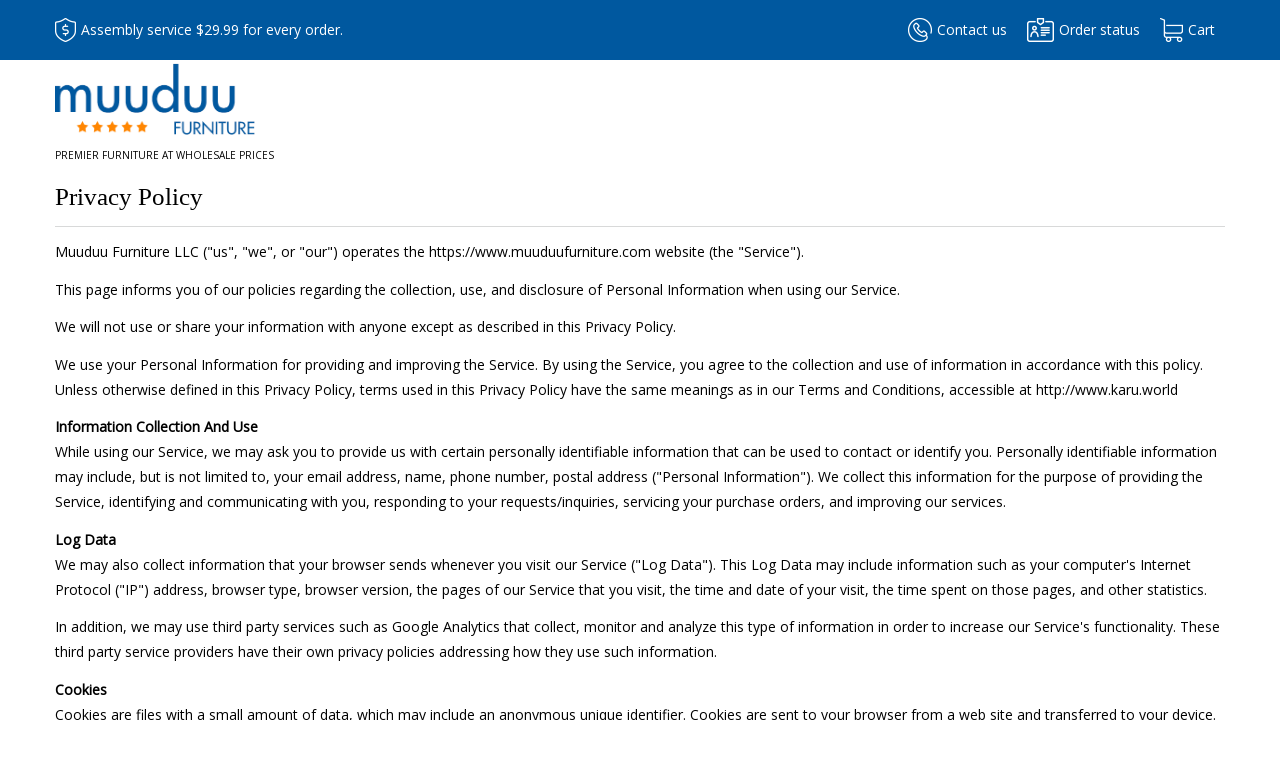

--- FILE ---
content_type: text/html; charset=UTF-8
request_url: https://www.muuduufurniture.com/privacy-policy/
body_size: 15318
content:
<!DOCTYPE html>
<!--[if lt IE 7 ]><html class="ie ie6" lang="en-US" prefix="og: http://ogp.me/ns#"> <![endif]-->
<!--[if IE 7 ]><html class="ie ie7" lang="en-US" prefix="og: http://ogp.me/ns#"> <![endif]-->
<!--[if IE 8 ]><html class="ie ie8" lang="en-US" prefix="og: http://ogp.me/ns#"> <![endif]-->
<!--[if IE 9 ]><html class="ie ie9" lang="en-US" prefix="og: http://ogp.me/ns#"> <![endif]-->
<!--[if (gt IE 9)|!(IE)]><!--><html lang="en-US" prefix="og: http://ogp.me/ns#"> <!--<![endif]-->
<head>
	<meta http-equiv="Content-Type" content="text/html; charset=UTF-8"/>
	<title>Privacy Policy - Shop for Affordable Home Furniture, Decor, Outdoors and moreShop for Affordable Home Furniture, Decor, Outdoors and more</title>
	<link rel="canonical" href="https://www.muuduufurniture.com/privacy-policy/" />
	<meta name="description" content="Privacy Policy - Shop for Affordable Home Furniture, Decor, Outdoors and more | Premier furniture at wholesale prices"/>
	<meta name="viewport" content="width=device-width, initial-scale=1.0">
	<link rel="profile" href="//gmpg.org/xfn/11"/>
		<link rel="icon" href="../favicon.ico" type="image/x-icon"/>
		<link rel="pingback" href="https://www.muuduufurniture.com/xmlrpc.php"/>
	<link rel="stylesheet" type="text/css" media="all" href="../wp-content/themes/theme51776/bootstrap/css/bootstrap.css"/>
	<link rel="stylesheet" type="text/css" media="all" href="../wp-content/themes/theme51776/bootstrap/css/responsive.css"/>
	<link rel="stylesheet" type="text/css" media="all" href="../wp-content/themes/CherryFramework/css/camera.css"/>
	<link rel="stylesheet" type="text/css" media="all" href="../wp-content/themes/theme51776/style_v-1574889057.css"/>
	 <!-- !-->
	<script>
	  window.dataLayer = window.dataLayer || [];
	    function gtag(){dataLayer.push(arguments);}
	    gtag('js', new Date());
	    gtag('config', 'G-KGMMMKMGP4');
	    </script>
<!-- This site is optimized with the Yoast SEO plugin v6.1.1 - https://yoa.st/1yg?utm_content=6.1.1 -->
<meta property="og:locale" content="en_US"/>
<meta property="og:type" content="article"/>
<meta property="og:title" content="Privacy Policy - Shop for Affordable Home Furniture, Decor, Outdoors and more"/>
<meta property="og:description" content="Privacy Policy Muuduu Furniture LLC (&quot;us&quot;, &quot;we&quot;, or &quot;our&quot;) operates the https://www.muuduufurniture.com website (the &quot;Service&quot;). This page informs you of our policies regarding the collection, use, and disclosure of Personal Information when using our Service. We will not use or share your information with anyone except as described in this Privacy Policy. We use your Personal Information for providing and Continue Reading"/>
<meta property="og:url" content="http://www.muuduufurniture.com/privacy-policy/"/>
<meta property="og:site_name" content="Shop for Affordable Home Furniture, Decor, Outdoors and more"/>
<meta property="article:publisher" content="https://www.facebook.com/MuuduuFurniture"/>
<meta name="twitter:card" content="summary_large_image"/>
<meta name="twitter:description" content="Privacy Policy Muuduu Furniture LLC (&quot;us&quot;, &quot;we&quot;, or &quot;our&quot;) operates the https://www.muuduufurniture.com website (the &quot;Service&quot;). This page informs you of our policies regarding the collection, use, and disclosure of Personal Information when using our Service. We will not use or share your information with anyone except as described in this Privacy Policy. We use your Personal Information for providing and Continue Reading"/>
<meta name="twitter:title" content="Privacy Policy - Shop for Affordable Home Furniture, Decor, Outdoors and more"/>
<meta name="twitter:site" content="@mudufurniture"/>
<meta name="twitter:creator" content="@mudufurniture"/>
<script type="application/ld+json">{"@context":"http:\/\/schema.org","@type":"WebSite","@id":"#website","url":"http:\/\/www.muuduufurniture.com\/","name":"Muuduu Furniture","potentialAction":{"@type":"SearchAction","target":"http:\/\/www.muuduufurniture.com\/?s={search_term_string}","query-input":"required name=search_term_string"}}</script>
<script type="application/ld+json">{"@context":"http:\/\/schema.org","@type":"Organization","url":"http:\/\/www.muuduufurniture.com\/privacy-policy\/","sameAs":["https:\/\/www.facebook.com\/MuuduuFurniture","http:\/\/www.pinterest.com\/mudufurniture\/","https:\/\/twitter.com\/mudufurniture"],"@id":"#organization","name":"Muuduu Furniture","logo":"http:\/\/www.muuduufurniture.com\/wp-content\/uploads\/2017\/05\/cropped-logo.jpg"}</script>
<!-- / Yoast SEO plugin. -->
<link rel="dns-prefetch" href="/"/>
<link rel="dns-prefetch" href="https://maps.googleapis.com/"/>
<link rel="dns-prefetch" href="https://s.w.org/"/>
<link rel="stylesheet" id="grw_css-css" href="../wp-content/plugins/google-reviews-business/static/css/google-review_ver-1516.css" type="text/css" media="all"/>
<link rel="stylesheet" id="jquery.bxslider-css" href="../wp-content/plugins/testimonials-widget/includes/libraries/bxslider-4/dist/jquery.bxslider_ver-1516.css" type="text/css" media="all"/>
<link rel="stylesheet" id="Axl_Testimonials_Widget-css" href="../wp-content/plugins/testimonials-widget/assets/css/testimonials-widget_ver-1516.css" type="text/css" media="all"/>
<link rel="stylesheet" id="flexslider-css" href="../wp-content/plugins/cherry-plugin/lib/js/FlexSlider/flexslider_ver-1516.css" type="text/css" media="all"/>
<link rel="stylesheet" id="owl-carousel-css" href="../wp-content/plugins/cherry-plugin/lib/js/owl-carousel/owl.carousel_ver-1516.css" type="text/css" media="all"/>
<link rel="stylesheet" id="owl-theme-css" href="../wp-content/plugins/cherry-plugin/lib/js/owl-carousel/owl.theme_ver-1516.css" type="text/css" media="all"/>
<link rel="stylesheet" id="cherry-plugin-css" href="../wp-content/plugins/cherry-plugin/includes/css/cherry-plugin_ver-1516.css" type="text/css" media="all"/>
<link rel="stylesheet" id="cherry-media-parallax-styles-css" href="../wp-content/plugins/cherry-media-parallax/css/cherry-media-parallax-styles_ver-1516.css" type="text/css" media="all"/>
<link rel="stylesheet" id="contact-form-7-css" href="../wp-content/plugins/contact-form-7/includes/css/styles_ver-1516.css" type="text/css" media="all"/>
<link rel="stylesheet" id="muuduu-help-css" href="../wp-content/plugins/muuduu-help/css/help_ver-1516.css" type="text/css" media="all"/>
<link rel="stylesheet" id="wgdr-css" href="../wp-content/plugins/woocommerce-google-dynamic-retargeting-tag/public/css/wgdr-frontend_ver-1516.css" type="text/css" media="all"/>
<link rel="stylesheet" id="woocommerce-layout-css" href="../wp-content/plugins/woocommerce/assets/css/woocommerce-layout_ver-1516.css" type="text/css" media="all"/>
<link rel="stylesheet" id="woocommerce-general-css" href="../wp-content/plugins/woocommerce/assets/css/woocommerce_ver-1516.css" type="text/css" media="all"/>
<link rel="stylesheet" id="theme51776-css" href="../wp-content/themes/theme51776/main-style_ver-1516.css" type="text/css" media="all"/>
<link rel="stylesheet" id="magnific-popup-css" href="../wp-content/themes/CherryFramework/css/magnific-popup_ver-1516.css" type="text/css" media="all"/>
<link rel="stylesheet" id="cherry-css-css" href="../wp-content/themes/CherryFramework/css/style_ver-1516.css" type="text/css" media="all"/>
<!--[if lt IE 9]>
<link rel='stylesheet' id='theme_ie-css'  href='http://www.muuduufurniture.com/wp-content/themes/theme51776/css/ie.css?ver=1516' type='text/css' media='all' />
<![endif]-->
<link rel="stylesheet" id="wc-bundle-style-css" href="../wp-content/plugins/woocommerce-product-bundles/assets/css/wc-pb-frontend_ver-1516.css" type="text/css" media="all"/>
<link rel="stylesheet" id="font-awesome-css" href="../ajax/libs/font-awesome/3.2.1/css/font-awesome.min_ver-1516.css" type="text/css" media="all"/>
<script type="text/javascript" src="../wp-content/plugins/google-reviews-business/static/js/wpac-time_ver-1516.js"></script>
<script type="text/javascript" src="../wp-content/themes/CherryFramework/js/jquery-1.7.2.min_ver-1516.js"></script>
<script type="text/javascript" src="../wp-content/plugins/cherry-plugin/lib/js/jquery.easing.1.3_ver-1516.js"></script>
<script type="text/javascript" src="../wp-content/plugins/cherry-plugin/lib/js/elasti-carousel/jquery.elastislide_ver-1516.js"></script>
<script type="text/javascript" src="https://maps.googleapis.com/maps/api/js?v=3.exp&amp;sensor=false&amp;ver=1516"></script>
<script type="text/javascript" src="../wp-content/plugins/muuduu-help/js/jquery.repeater_ver-1516.js"></script>
<script type="text/javascript" src="../wp-content/plugins/muuduu-help/js/help_ver-1516.js"></script>
<script type="text/javascript" src="../wp-content/themes/CherryFramework/js/jquery-migrate-1.2.1.min_ver-1516.js"></script>
<script type="text/javascript" src="../wp-includes/js/swfobject_ver-1516.js"></script>
<script type="text/javascript" src="../wp-content/themes/CherryFramework/js/modernizr_ver-1516.js"></script>
<script type="text/javascript" src="../wp-content/themes/CherryFramework/js/jflickrfeed_ver-1516.js"></script>
<script type="text/javascript" src="../wp-content/themes/CherryFramework/js/custom_ver-1516.js"></script>
<script type="text/javascript" src="../wp-content/themes/CherryFramework/bootstrap/js/bootstrap.min_ver-1516.js"></script>
<script type="text/javascript" src="../wp-content/themes/theme51776/parallaxSlider_ver-1516.js"></script>
<link rel="https://api.w.org/" href="https://www.muuduufurniture.com/wp-json/"/>
<link rel="EditURI" type="application/rsd+xml" title="RSD" href="https://www.muuduufurniture.com/xmlrpc.php?rsd"/>
<link rel="wlwmanifest" type="application/wlwmanifest+xml" href="https://www.muuduufurniture.com/wp-includes/wlwmanifest.xml"/>
<meta name="generator" content="WordPress 4.9.22"/>
<meta name="generator" content="WooCommerce 3.2.5"/>
<link rel="shortlink" href="https://www.muuduufurniture.com/?p=169"/>
<!-- Stream WordPress user activity plugin v3.2.2 -->
<script>
 var system_folder = 'http://www.muuduufurniture.com/wp-content/themes/CherryFramework/admin/data_management/',
	 CHILD_URL ='http://www.muuduufurniture.com/wp-content/themes/theme51776',
	 PARENT_URL = 'http://www.muuduufurniture.com/wp-content/themes/CherryFramework',
	 CURRENT_THEME = 'theme51776'</script><meta name="format-detection" content="telephone=no"/>
<style type="text/css">
body { background-color:#ffffff }
.header { background-color:#ffffff }
</style>	<noscript><style>.woocommerce-product-gallery{ opacity: 1 !important; }</style></noscript>
<style type="text/css">
h1 { font: normal 25px/30px Lato;  color:#000000; }
h2 { font: normal 25px/30px Lato;  color:#000000; }
h3 { font: normal 14px/25px Lato;  color:#000000; }
h4 { font: normal 14px/18px Lato;  color:#000000; }
h5 { font: normal 12px/18px Lato;  color:#000000; }
h6 { font: normal 12px/18px Lato;  color:#000000; }
body { font-weight: normal;}
.logo_h__txt, .logo_link { font: normal 60px/60px Lato;  color:#000000; }
.sf-menu > li > a { font: normal 25px/32px Lato;  color:#000000; }
.nav.footer-nav a { font: normal 12px/18px Lato;  color:#000000; }
</style>
<link rel="icon" href="../wp-content/uploads/2017/05/cropped-icon-t-1-32x32.png" sizes="32x32"/>
<link rel="icon" href="../wp-content/uploads/2017/05/cropped-icon-t-1-192x192.png" sizes="192x192"/>
<link rel="apple-touch-icon-precomposed" href="../wp-content/uploads/2017/05/cropped-icon-t-1-180x180.png"/>
<meta name="msapplication-TileImage" content="http://www.muuduufurniture.com/wp-content/uploads/2017/05/cropped-icon-t-1-270x270.png"/>
		<!--[if lt IE 8]>
	<div style=' clear: both; text-align:center; position: relative;'>
		<a href="http://www.microsoft.com/windows/internet-explorer/default.aspx?ocid=ie6_countdown_bannercode"><img src="http://storage.ie6countdown.com/assets/100/images/banners/warning_bar_0000_us.jpg" border="0" alt="" /></a>
	</div>
	<![endif]-->
	<!--[if gte IE 9]><!-->
		<script src="../wp-content/themes/CherryFramework/js/jquery.mobile.customized.min.js" type="text/javascript"></script>
		<script type="text/javascript">
			jQuery(function(){
				jQuery('.sf-menu').mobileMenu({defaultText: "Navigate to..."});
			});
		</script>
	<!--<![endif]-->
	<script type="text/javascript">
		// Init navigation menu
		jQuery(function(){
		// main navigation init
			jQuery('ul.sf-menu').superfish({
				delay: 1000, // the delay in milliseconds that the mouse can remain outside a sub-menu without it closing
				animation: {
					opacity: "show",
					height: "show"
				}, // used to animate the sub-menu open
				speed: "normal", // animation speed
				autoArrows: false, // generation of arrow mark-up (for submenu)
				disableHI: true // to disable hoverIntent detection
			});
		//Zoom fix
		//IPad/IPhone
			var viewportmeta = document.querySelector && document.querySelector('meta[name="viewport"]'),
				ua = navigator.userAgent,
				gestureStart = function () {
					viewportmeta.content = "width=device-width, minimum-scale=0.25, maximum-scale=1.6, initial-scale=1.0";
				},
				scaleFix = function () {
					if (viewportmeta && /iPhone|iPad/.test(ua) && !/Opera Mini/.test(ua)) {
						viewportmeta.content = "width=device-width, minimum-scale=1.0, maximum-scale=1.0";
						document.addEventListener("gesturestart", gestureStart, false);
					}
				};
			scaleFix();
		})
	</script>
	<!-- stick up menu -->
	<script type="text/javascript">
		jQuery(document).ready(function(){
			if(!device.mobile() && !device.tablet()){
				jQuery('.header .nav__primary').tmStickUp({
					correctionSelector: jQuery('#wpadminbar')
				,	listenSelector: jQuery('.listenSelector')
				,	active: false				,   pseudo: true				});
			}
		})
	</script>
</head>
<body class="page-template page-template-page-fullwidth page-template-page-fullwidth-php page page-id-169 has_woocommerce has_shop">
	<div id="motopress-main" class="main-holder">
		<!--Begin #motopress-main-->
		<header class="motopress-wrapper header">
  <div class="top-stripe">
    <div class="top-stripe-container">
      <div class="free-shipping">
      </div>
			<style>
				.price-match span {
				line-height: 60px !important;
				margin-right: 11px;
				}
				.price-match { max-width: 400px; }
			</style>
      <div class="price-match">
        <i class=""></i>
				<span class="">Assembly service $29.99 for every order.</span>
      </div>
      <div class="menu-right">
        <a class="cart" href="../cart/">Cart</a>
        <a class="contactus" href="../contacts/">Contact us</a>
        <a class="status" href="../help/">Order status</a>
      </div>
    </div>
  </div>
			<div class="container">
				<div class="row">
					<div class="span12" data-motopress-wrapper-file="wrapper/wrapper-header.php" data-motopress-wrapper-type="header" data-motopress-id="6672871e6d215">
						<style>
.motopress-wrapper.header { padding-bottom: 0px !important; }
</style>
<div class="second row">
	<div class="span3" data-motopress-type="static" data-motopress-static-file="static/static-logo.php">
		<!-- BEGIN LOGO -->
<div class="logo pull-left">
									<a href="/" class="logo_h logo_h__img"><img src="../wp-content/uploads/2017/09/new-logo.png" alt="Shop for Affordable Home Furniture, Decor, Outdoors and more" title="Premier furniture at wholesale prices"></a>
						<p class="logo_tagline">Premier furniture at wholesale prices</p><!-- Site Tagline -->
	</div>
<!-- END LOGO -->	</div>
<!--
  <div class="span4 phone-num">
<span class="hours">Mon-Fri: 9AM to 6PM </span>
  </div>
-->
					</div>
				</div>
			</div>
		</header>
<div class="motopress-wrapper content-holder clearfix">
	<div class="container">
		<div class="row">
			<div class="span12" data-motopress-wrapper-file="page-fullwidth.php" data-motopress-wrapper-type="content">
				<div class="row">
					<div class="span12" data-motopress-type="static" data-motopress-static-file="static/static-title.php">
						<section class="title-section">
	<h1 class="title-header">
			Privacy Policy	</h1>
				<!-- BEGIN BREADCRUMBS-->
			<ul class="breadcrumb breadcrumb__t"><li><a href="/">Home</a></li><li class="divider"></li><li class="active">Privacy Policy</li></ul>			<!-- END BREADCRUMBS -->
	</section><!-- .title-section -->					</div>
				</div>
				<div id="content" class="row">
					<div class="span12" data-motopress-type="loop" data-motopress-loop-file="loop/loop-page.php">
							<div id="post-169" class="page post-169 type-page status-publish hentry">
		<h2 style="text-align: left">Privacy Policy</h2>
<p style="text-align: left">Muuduu Furniture LLC ("us", "we", or "our") operates the https://www.muuduufurniture.com website (the "Service").</p>
<p style="text-align: left">This page informs you of our policies regarding the collection, use, and disclosure of Personal Information when using our Service.</p>
<p style="text-align: left">We will not use or share your information with anyone except as described in this Privacy Policy.</p>
<p style="text-align: left">We use your Personal Information for providing and improving the Service. By using the Service, you agree to the collection and use of information in accordance with this policy. Unless otherwise defined in this Privacy Policy, terms used in this Privacy Policy have the same meanings as in our Terms and Conditions, accessible at http://www.karu.world</p>
<p style="text-align: left"><strong>Information Collection And Use<br/>
</strong>While using our Service, we may ask you to provide us with certain personally identifiable information that can be used to contact or identify you. Personally identifiable information may include, but is not limited to, your email address, name, phone number, postal address ("Personal Information"). We collect this information for the purpose of providing the Service, identifying and communicating with you, responding to your requests/inquiries, servicing your purchase orders, and improving our services.</p>
<p style="text-align: left"><strong>Log Data</strong><br/>
We may also collect information that your browser sends whenever you visit our Service ("Log Data"). This Log Data may include information such as your computer's Internet Protocol ("IP") address, browser type, browser version, the pages of our Service that you visit, the time and date of your visit, the time spent on those pages, and other statistics.</p>
<p style="text-align: left">In addition, we may use third party services such as Google Analytics that collect, monitor and analyze this type of information in order to increase our Service's functionality. These third party service providers have their own privacy policies addressing how they use such information.</p>
<p style="text-align: left"><strong>Cookies</strong><br/>
Cookies are files with a small amount of data, which may include an anonymous unique identifier. Cookies are sent to your browser from a web site and transferred to your device. We use cookies to collect information in order to improve our services for you.</p>
<p style="text-align: left">You can instruct your browser to refuse all cookies or to indicate when a cookie is being sent. The Help feature on most browsers provide information on how to accept cookies, disable cookies, or to notify you when receiving a new cookie.</p>
<p style="text-align: left">If you do not accept cookies, you may not be able to use some features of our Service and we recommend that you leave them turned on.</p>
<p style="text-align: left"><strong>Behavioral Remarketing<br/>
</strong>Muuduu furniture uses remarketing services to advertise third party websites to you after you visited our Service. We, and our third party vendors, use cookies to inform, optimize and serve ads based on your past visits to our Service.</p>
<p style="text-align: left"><strong>Google<br/>
</strong>Google AdWords remarketing service is provided by Google Inc.</p>
<p style="text-align: left">You can opt-out of Google Analytics for Display Advertising and customize the Google Display Network ads by visiting the Google Ads Settings page: http://www.google.com/settings/ads</p>
<p style="text-align: left">Google also recommends installing the Google Analytics Opt-out Browser Add-on - https://tools.google.com/dlpage/gaoptout - for your web browser. Google Analytics Opt-out Browser Add-on provides visitors with the ability to prevent their data from being collected and used by Google Analytics.</p>
<p style="text-align: left">For more information on the privacy practices of Google, please visit the Google Privacy & Terms web page: http://www.google.com/intl/en/policies/privacy/</p>
<p style="text-align: left"><strong>Facebook<br/>
</strong>Facebook remarketing service is provided by Facebook Inc.</p>
<p style="text-align: left">You can learn more about interest-based advertising from Facebook by visiting this page: https://www.facebook.com/help/164968693837950</p>
<p style="text-align: left">To opt-out of Facebook's interest-based ads follow these instructions from Facebook: https://www.facebook.com/about/ads/#568137493302217</p>
<p style="text-align: left">Facebook adheres to the Self-Regulatory Principles for Online Behavioral Advertising established by the Digital Advertising Alliance. You can also opt-out of Facebook and other participating companies through the Digital Advertising Alliance in the USA http://www.aboutads.info/choices/, the Digital Advertising Alliance of Canada in Canada http://youradchoices.ca/ or the European Interactive Digital Advertising Alliance in Europe http://www.youronlinechoices.eu/, or opt-out using your mobile device settings.</p>
<p style="text-align: left">For more information on the privacy practices of Facebook, please visit Facebook's Data Policy: https://www.facebook.com/privacy/explanation<br/>
Pinterest</p>
<p style="text-align: left"><strong>Pinterest remarketing service is provided by Pinterest Inc.<br/>
</strong>You can opt-out of Pinterest's interest-based ads by enabling the "Do Not Track" functionality of your web browser or by following Pinterest instructions: http://help.pinterest.com/en/articles/personalization-and-data</p>
<p style="text-align: left">You can learn more about the privacy practices and policies of Pinterest by visiting their Privacy Policy page: https://about.pinterest.com/en/privacy-policy<br/>
AdRoll</p>
<p style="text-align: left"><strong>AdRoll remarketing service is provided by Semantic Sugar, Inc.<br/>
</strong>You can opt-out of AdRoll remarketing by visiting this AdRoll Advertising Preferences web page: http://info.evidon.com/pub_info/573?v=1&nt=1&nw=false</p>
<p style="text-align: left">For more information on the privacy practices of AdRoll, please visit the AdRoll Privacy Policy web page: http://www.adroll.com/about/privacy</p>
<p style="text-align: left"><span style="color: #000000"><b>Do Not Track Disclosure</b></span><br/>
We support Do Not Track ("DNT"). Do Not Track is a preference you can set in your web browser to inform websites that you do not want to be tracked.</p>
<p style="text-align: left">You can enable or disable Do Not Track by visiting the Preferences or Settings page of your web browser.</p>
<p style="text-align: left"><strong>Service Providers</strong><br/>
We may employ third party companies and individuals to facilitate our Service, to provide the Service on our behalf, to perform Service-related services, and/or to assist us in analyzing how our Service is used.</p>
<p style="text-align: left">These third parties have access to your Personal Information only to perform specific tasks on our behalf and are obligated not to disclose or use your information for any other purpose.</p>
<p style="text-align: left"><strong>Communications</strong><br/>
We may use your Personal Information to contact you with newsletters, marketing or promotional materials and other information that may be of interest to you. You may opt out of receiving any, or all, of these communications from us by following the unsubscribe link or instructions provided in any email we send.</p>
<p style="text-align: left"><strong>Compliance With Laws</strong><br/>
We will disclose your Personal Information where required to do so by law or subpoena or if we believe that such action is necessary to comply with the law and the reasonable requests of law enforcement or to protect the security or integrity of our Service.</p>
<p style="text-align: left"><strong>Security</strong><br/>
The security of your Personal Information is important to us, and we strive to implement and maintain reasonable, commercially acceptable security procedures and practices appropriate to the nature of the information we store, in order to protect it from unauthorized access, destruction, use, modification, or disclosure.</p>
<p style="text-align: left">However, please be aware that no method of transmission over the internet, or method of electronic storage is 100% secure and we are unable to guarantee the absolute security of the Personal Information we have collected from you.</p>
<p style="text-align: left"><strong>International Transfer</strong><br/>
Your information, including Personal Information, may be transferred to — and maintained on — computers located outside of your state, province, country or other governmental jurisdiction where the data protection laws may differ than those from your jurisdiction.</p>
<p style="text-align: left">If you are located outside of the United States and choose to provide information to us, please note that we transfer the information, including Personal Information, to the United States and process it there.</p>
<p style="text-align: left">Your consent to this Privacy Policy followed by your submission of such information represents your agreement to that transfer.</p>
<p style="text-align: left"><strong>Links To Other Sites</strong><br/>
Our Service may contain links to other sites that are not operated by us. If you click on a third party link, you will be directed to that third party's site. We strongly advise you to review the Privacy Policy of every site you visit.</p>
<p style="text-align: left">We have no control over and assume no responsibility for the content, privacy policies or practices of any third party sites or services.</p>
<p style="text-align: left"><strong>Children's Privacy</strong><br/>
Only persons age 18 or older have permission to access our Service. Our Service does not address anyone under the age of 13 ("Children").</p>
<p style="text-align: left">We do not knowingly collect personally identifiable information from children under 13. If you are a parent or guardian and you learn that your Children have provided us with Personal Information, please contact us. If we become aware that we have collected Personal Information from children under age 13 without verification of parental consent, we take steps to remove that information from our servers.</p>
<p style="text-align: left"><strong>Changes To This Privacy Policy</strong><br/>
This Privacy Policy is effective as of April 01, 2017 and will remain in effect except with respect to any changes in its provisions in the future, which will be in effect immediately after being posted on this page.</p>
<p style="text-align: left">We reserve the right to update or change our Privacy Policy at any time and you should check this Privacy Policy periodically. Your continued use of the Service after we post any modifications to the Privacy Policy on this page will constitute your acknowledgment of the modifications and your consent to abide and be bound by the modified Privacy Policy.</p>
<p style="text-align: left">If we make any material changes to this Privacy Policy, we will notify you either through the email address you have provided us or by placing a prominent notice on our website.</p>
<p style="text-align: left"><strong>Contact Us</strong><br/>
If you have any questions about this Privacy Policy, please contact us.</p>
		<div class="clear"></div>
		<!--.pagination-->
	</div><!--#post-->
					</div>
				</div>
			</div>
		</div>
	</div>
</div>
		<footer class="motopress-wrapper footer">
			<div class="container">
				<div class="row">
					<div class="span12" data-motopress-wrapper-file="wrapper/wrapper-footer.php" data-motopress-wrapper-type="footer" data-motopress-id="6672871e72b6e">
						<div class="row footer-widgets">
	<div class="span2" data-motopress-type="dynamic-sidebar" data-motopress-sidebar-id="footer-sidebar-1">
		<div id="nav_menu-2" class="visible-all-devices "><div class="menu-footer-menu-1-container"><ul id="menu-footer-menu-1" class="menu"><li id="menu-item-2207" class="menu-item menu-item-type-post_type menu-item-object-page menu-item-home menu-item-2207"><a href="/">Home</a></li>
<li id="menu-item-2208" class="menu-item menu-item-type-post_type menu-item-object-page menu-item-2208"><a href="../about/">About Us</a></li>
<li id="menu-item-2110" class="menu-item menu-item-type-post_type menu-item-object-page menu-item-2110"><a href="../contacts/">Contact Us</a></li>
<li id="menu-item-2209" class="menu-item menu-item-type-post_type menu-item-object-page current-menu-item page_item page-item-169 current_page_item menu-item-2209"><a href="../privacy-policy/">Privacy Policy</a></li>
<li id="menu-item-64807" class="menu-item menu-item-type-post_type menu-item-object-page menu-item-64807"><a href="../delivery/">Delivery Information</a></li>
<li id="menu-item-2218" class="menu-item menu-item-type-post_type menu-item-object-page menu-item-2218"><a href="../terms-conditions/">User’s Instructions &#038; Terms</a></li>
<li id="menu-item-2217" class="menu-item menu-item-type-post_type menu-item-object-page menu-item-2217"><a href="../returns-policy/">Returns Policy</a></li>
<li id="menu-item-196144" class="menu-item menu-item-type-post_type menu-item-object-page menu-item-196144"><a href="../help/">Help With My Order</a></li>
</ul></div></div>	</div>
	<div class="span2" data-motopress-type="dynamic-sidebar" data-motopress-sidebar-id="footer-sidebar-2">
		<div id="nav_menu-3" class="visible-all-devices "><div class="menu-footer-menu-2-container"><ul id="menu-footer-menu-2" class="menu"><li id="menu-item-2115" class="menu-item menu-item-type-post_type menu-item-object-page menu-item-2115"><a href="../my-account/">My Account</a></li>
<li id="menu-item-2219" class="menu-item menu-item-type-post_type menu-item-object-page menu-item-2219"><a href="../cart/">Shopping Cart</a></li>
<li id="menu-item-2113" class="menu-item menu-item-type-post_type menu-item-object-page menu-item-2113"><a href="../checkout/">Checkout</a></li>
</ul></div></div>	</div>
	<div class="span4" data-motopress-type="dynamic-sidebar" data-motopress-sidebar-id="footer-sidebar-3">
		<div id="woocommerce_product_categories-3" class="visible-all-devices "><ul class="product-categories"><li class="cat-item cat-item-190 cat-parent"><a href="../product-category/accessories/">Accessories</a></li>
<li class="cat-item cat-item-88 cat-parent"><a href="../product-category/bedroom/">Bedroom</a></li>
<li class="cat-item cat-item-19819"><a href="../product-category/clearance/">Clearance</a></li>
<li class="cat-item cat-item-89 cat-parent"><a href="../product-category/dining-room/">Dining Room </a></li>
<li class="cat-item cat-item-90 cat-parent"><a href="../product-category/living-room/">Living Room</a></li>
<li class="cat-item cat-item-91 cat-parent"><a href="../product-category/mattress/">Mattress</a></li>
<li class="cat-item cat-item-22150"><a href="../product-category/new-arrivals/">New Arrivals</a></li>
<li class="cat-item cat-item-92 cat-parent"><a href="../product-category/office/">Office</a></li>
<li class="cat-item cat-item-22136 cat-parent"><a href="../product-category/outdoor/">Outdoor</a></li>
<li class="cat-item cat-item-99 cat-parent"><a href="../product-category/youth/">Youth</a></li>
</ul></div>	</div>
	<div class="span4" data-motopress-type="dynamic-sidebar" data-motopress-sidebar-id="footer-sidebar-4">
		<div id="text-2" class="visible-all-devices ">			<div class="textwidget"><div style="float: right">
<iframe width="300px" height="210px" src="https://maps.google.com/maps?width=600%&amp;height=450&amp;hl=en&amp;q=15364%20Valley%20Blvd%2C%20City%20of%20Industry%2C%20CA%2091746%2C%20Sjedinjene%20Dr%C5%BEave+(Muuduu%20Furniture)&amp;ie=UTF8&amp;t=&amp;z=12&amp;iwloc=B&amp;output=embed&amp;key=AIzaSyC5JsLnFZ5iiksTG7SEFYGdvEIZesra45U" frameborder="0" style="border:0" allowfullscreen></iframe>
<a style="display: block; font-weight: bold; font-size: 20px; text-decoration: underline;" href="../help/">Need help with the order?</a>
<big><big>

<ul class="social">
<li><a href="https://www.facebook.com/MuuduuFurniture" class="icon-facebook" target="_blank"></a></li>
<li><a href="https://www.pinterest.com/mudufurniture/" class="icon-pinterest" target="_blank"></a></li>
<!--
<li><a href="http://www.yelp.com/biz/mudu-furniture-rosemead/" class="icon-yelp" target="_blank"></a></li>
-->
<li><a href="https://www.instagram.com/muuduufurniture/" class="icon-instagram" target="_blank"></a></li>
<li><a href="https://twitter.com/mudufurniture" class="icon-twitter" target="_blank"></a></li>
<li><a href="https://www.google.com/maps/place/Muuduu+Furniture/@34.00356,-117.9632937,12z/data=!4m12!1m6!3m5!1s0x80c2d592cc690a03:0x991f00443c4f78a6!2sMuuduu+Furniture!8m2!3d33.999662!4d-117.938527!3m4!1s0x80c2d592cc690a03:0x991f00443c4f78a6!8m2!3d33.999662!4d-117.938527" class="icon-google-plus" target="_blank"></a></li>
</ul>
<div style="clear:both; padding-top: 25px; float: right;">
<img src="../wp-content/uploads/2016/03/visa-curved-32px.png" style="width:51px; height:32px;"></img>
<img src="../wp-content/uploads/2016/03/american-express-curved-32px.png" style="width:51px; height:32px;"></img>
<img src="../wp-content/uploads/2016/03/discover-curved-32px.png" style="width:51px; height:32px;"></img>
<img src="../wp-content/uploads/2016/03/mastercard-curved-32px.png" style="width:51px; height:32px;"></img>
</div>
<div style="clear:both; padding-top: 25px;">
<a target="_blank" style="float: right;" href="https://seal.godaddy.com/verifySeal?sealID=wdJN80rr6Pz83e1jJaNGaZswpqHYIaZpJbPceKhZecg1lkXqzB2V6izfC3sR">
<img style="margin-top: 16px;margin-left: 10px;" src="../siteseal.gif" alt="Siteseal"></a>
<!---
<img style="margin-top: 5px; margin-right: 10px; float: right; height: 50px;" src="/wp-content/uploads/2017/12/amazon-payments.jpg">
-->
</div></div>
		</div>	</div>
</div>
<div class="row">
  <div class="span12" data-motopress-type="dynamic-sidebar" data-motopress-sidebar-id="footer-sidebar-5">
		<div id="text-3" class="visible-all-devices newsletter_signup ">			<div class="textwidget"><h2>Sign Up For Our Newsletters</h2>
<h4>Sign up to receive exclusive news, coupons, and deals</h4>
<script type="text/javascript">(function() {
	if (!window.mc4wp) {
		window.mc4wp = {
			listeners: [],
			forms    : {
				on: function (event, callback) {
					window.mc4wp.listeners.push({
						event   : event,
						callback: callback
					});
				}
			}
		}
	}
})();
</script><!-- MailChimp for WordPress v4.1.11 - https://wordpress.org/plugins/mailchimp-for-wp/ --><form id="mc4wp-form-1" class="mc4wp-form mc4wp-form-2236" method="post" data-id="2236" data-name="Newsletter signup form"><div class="mc4wp-form-fields"><p>
	<input type="email" name="EMAIL" placeholder="Enter your email address" required/>
  	<input type="submit" value="SUBSCRIBE"/>
</p>
<label style="display: none !important;">Leave this field empty if you're human: <input type="text" name="_mc4wp_honeypot" value="" tabindex="-1" autocomplete="off"/></label><input type="hidden" name="_mc4wp_timestamp" value="1718781729"/><input type="hidden" name="_mc4wp_form_id" value="2236"/><input type="hidden" name="_mc4wp_form_element_id" value="mc4wp-form-1"/></div><div class="mc4wp-response"></div></form><!-- / MailChimp for WordPress Plugin -->
</div>
		</div><div id="grp_widget-2" class="visible-all-devices ">
<div class="wp-gr wpac" style="">
    <script type="text/javascript">
    function grp_badge_init(el) {
        var btn = el.querySelector('.wp-google-badge'),
            form = el.querySelector('.wp-google-form');
        var wpac = document.createElement('div');
        wpac.className = 'wp-gr wpac';
        wpac.appendChild(form);
        document.body.appendChild(wpac);
        btn.onclick = function() {
            form.style.display='block';
        };
    }
    </script>
    <div class="wp-google-badge ">
        <div class="wp-google-border"></div>
        <div class="wp-google-badge-btn">
            <svg xmlns="http://www.w3.org/2000/svg" viewbox="0 0 512 512" height="44" width="44">
                <g fill="none" fill-rule="evenodd">
                    <path d="M482.56 261.36c0-16.73-1.5-32.83-4.29-48.27H256v91.29h127.01c-5.47 29.5-22.1 54.49-47.09 71.23v59.21h76.27c44.63-41.09 70.37-101.59 70.37-173.46z" fill="#4285f4"/>
                    <path d="M256 492c63.72 0 117.14-21.13 156.19-57.18l-76.27-59.21c-21.13 14.16-48.17 22.53-79.92 22.53-61.47 0-113.49-41.51-132.05-97.3H45.1v61.15c38.83 77.13 118.64 130.01 210.9 130.01z" fill="#34a853"/>
                    <path d="M123.95 300.84c-4.72-14.16-7.4-29.29-7.4-44.84s2.68-30.68 7.4-44.84V150.01H45.1C29.12 181.87 20 217.92 20 256c0 38.08 9.12 74.13 25.1 105.99l78.85-61.15z" fill="#fbbc05"/>
                    <path d="M256 113.86c34.65 0 65.76 11.91 90.22 35.29l67.69-67.69C373.03 43.39 319.61 20 256 20c-92.25 0-172.07 52.89-210.9 130.01l78.85 61.15c18.56-55.78 70.59-97.3 132.05-97.3z" fill="#ea4335"/>
                    <path d="M20 20h472v472H20V20z"/>
                </g>
            </svg>
                        <div class="wp-google-badge-score">
                <div>Google Rating</div>
                <span class="wp-google-rating">4.3</span>
                <span class="wp-google-stars"><span class="wp-stars"><span class="wp-star"><svg xmlns="http://www.w3.org/2000/svg" version="1.1" width="17" height="17" viewbox="0 0 1792 1792"><path d="M1728 647q0 22-26 48l-363 354 86 500q1 7 1 20 0 21-10.5 35.5t-30.5 14.5q-19 0-40-12l-449-236-449 236q-22 12-40 12-21 0-31.5-14.5t-10.5-35.5q0-6 2-20l86-500-364-354q-25-27-25-48 0-37 56-46l502-73 225-455q19-41 49-41t49 41l225 455 502 73q56 9 56 46z" fill="#e7711b"></path></svg></span><span class="wp-star"><svg xmlns="http://www.w3.org/2000/svg" version="1.1" width="17" height="17" viewbox="0 0 1792 1792"><path d="M1728 647q0 22-26 48l-363 354 86 500q1 7 1 20 0 21-10.5 35.5t-30.5 14.5q-19 0-40-12l-449-236-449 236q-22 12-40 12-21 0-31.5-14.5t-10.5-35.5q0-6 2-20l86-500-364-354q-25-27-25-48 0-37 56-46l502-73 225-455q19-41 49-41t49 41l225 455 502 73q56 9 56 46z" fill="#e7711b"></path></svg></span><span class="wp-star"><svg xmlns="http://www.w3.org/2000/svg" version="1.1" width="17" height="17" viewbox="0 0 1792 1792"><path d="M1728 647q0 22-26 48l-363 354 86 500q1 7 1 20 0 21-10.5 35.5t-30.5 14.5q-19 0-40-12l-449-236-449 236q-22 12-40 12-21 0-31.5-14.5t-10.5-35.5q0-6 2-20l86-500-364-354q-25-27-25-48 0-37 56-46l502-73 225-455q19-41 49-41t49 41l225 455 502 73q56 9 56 46z" fill="#e7711b"></path></svg></span><span class="wp-star"><svg xmlns="http://www.w3.org/2000/svg" version="1.1" width="17" height="17" viewbox="0 0 1792 1792"><path d="M1728 647q0 22-26 48l-363 354 86 500q1 7 1 20 0 21-10.5 35.5t-30.5 14.5q-19 0-40-12l-449-236-449 236q-22 12-40 12-21 0-31.5-14.5t-10.5-35.5q0-6 2-20l86-500-364-354q-25-27-25-48 0-37 56-46l502-73 225-455q19-41 49-41t49 41l225 455 502 73q56 9 56 46z" fill="#e7711b"></path></svg></span><span class="wp-star"><svg xmlns="http://www.w3.org/2000/svg" version="1.1" width="17" height="17" viewbox="0 0 1792 1792"><path d="M1250 957l257-250-356-52-66-10-30-60-159-322v963l59 31 318 168-60-355-12-66zm452-262l-363 354 86 500q5 33-6 51.5t-34 18.5q-17 0-40-12l-449-236-449 236q-23 12-40 12-23 0-34-18.5t-6-51.5l86-500-364-354q-32-32-23-59.5t54-34.5l502-73 225-455q20-41 49-41 28 0 49 41l225 455 502 73q45 7 54 34.5t-24 59.5z" fill="#e7711b"></path></svg></span></span></span>
            </div>
                    </div>
    </div>
    <div class="wp-google-form " style="display:none">
        <div class="wp-google-head">
            <div class="wp-google-head-inner">
                        <div class="wp-google-left">
                <img src="../mapfiles/place_api/icons/generic_business-71.png" alt="Muuduu Furniture">
    </div>
        <div class="wp-google-right">
                <div class="wp-google-name">
            <a href="https://maps.google.com/?cid=11033537905150621862" class="" target="_blank" rel="nofollow"><span>Muuduu Furniture</span></a>        </div>
        <div>
            <span class="wp-google-rating">4.3</span>
            <span class="wp-google-stars"><span class="wp-stars"><span class="wp-star"><svg xmlns="http://www.w3.org/2000/svg" version="1.1" width="17" height="17" viewbox="0 0 1792 1792"><path d="M1728 647q0 22-26 48l-363 354 86 500q1 7 1 20 0 21-10.5 35.5t-30.5 14.5q-19 0-40-12l-449-236-449 236q-22 12-40 12-21 0-31.5-14.5t-10.5-35.5q0-6 2-20l86-500-364-354q-25-27-25-48 0-37 56-46l502-73 225-455q19-41 49-41t49 41l225 455 502 73q56 9 56 46z" fill="#e7711b"></path></svg></span><span class="wp-star"><svg xmlns="http://www.w3.org/2000/svg" version="1.1" width="17" height="17" viewbox="0 0 1792 1792"><path d="M1728 647q0 22-26 48l-363 354 86 500q1 7 1 20 0 21-10.5 35.5t-30.5 14.5q-19 0-40-12l-449-236-449 236q-22 12-40 12-21 0-31.5-14.5t-10.5-35.5q0-6 2-20l86-500-364-354q-25-27-25-48 0-37 56-46l502-73 225-455q19-41 49-41t49 41l225 455 502 73q56 9 56 46z" fill="#e7711b"></path></svg></span><span class="wp-star"><svg xmlns="http://www.w3.org/2000/svg" version="1.1" width="17" height="17" viewbox="0 0 1792 1792"><path d="M1728 647q0 22-26 48l-363 354 86 500q1 7 1 20 0 21-10.5 35.5t-30.5 14.5q-19 0-40-12l-449-236-449 236q-22 12-40 12-21 0-31.5-14.5t-10.5-35.5q0-6 2-20l86-500-364-354q-25-27-25-48 0-37 56-46l502-73 225-455q19-41 49-41t49 41l225 455 502 73q56 9 56 46z" fill="#e7711b"></path></svg></span><span class="wp-star"><svg xmlns="http://www.w3.org/2000/svg" version="1.1" width="17" height="17" viewbox="0 0 1792 1792"><path d="M1728 647q0 22-26 48l-363 354 86 500q1 7 1 20 0 21-10.5 35.5t-30.5 14.5q-19 0-40-12l-449-236-449 236q-22 12-40 12-21 0-31.5-14.5t-10.5-35.5q0-6 2-20l86-500-364-354q-25-27-25-48 0-37 56-46l502-73 225-455q19-41 49-41t49 41l225 455 502 73q56 9 56 46z" fill="#e7711b"></path></svg></span><span class="wp-star"><svg xmlns="http://www.w3.org/2000/svg" version="1.1" width="17" height="17" viewbox="0 0 1792 1792"><path d="M1250 957l257-250-356-52-66-10-30-60-159-322v963l59 31 318 168-60-355-12-66zm452-262l-363 354 86 500q5 33-6 51.5t-34 18.5q-17 0-40-12l-449-236-449 236q-23 12-40 12-23 0-34-18.5t-6-51.5l86-500-364-354q-32-32-23-59.5t54-34.5l502-73 225-455q20-41 49-41 28 0 49 41l225 455 502 73q45 7 54 34.5t-24 59.5z" fill="#e7711b"></path></svg></span></span></span>
        </div>
            </div>
                </div>
            <button class="wp-google-close" type="button" onclick="this.parentNode.parentNode.style.display='none'">×</button>
        </div>
        <div class="wp-google-body"></div>
        <div class="wp-google-content">
            <div class="wp-google-content-inner">
                    <div class="wp-google-reviews">
        <div class="wp-google-review ">
                <div class="wp-google-left">
                        <img src="../-Z_0YdUAb2n4/AAAAAAAAAAI/AAAAAAAAACU/kWOHABkc--w/s128-c0x00000000-cc-rp-mo/photo.jpg" alt="debra weiss" onerror="if(this.src!='https://lh3.googleusercontent.com/-8hepWJzFXpE/AAAAAAAAAAI/AAAAAAAAAAA/I80WzYfIxCQ/s64-c/114307615494839964028.jpg')this.src='https://lh3.googleusercontent.com/-8hepWJzFXpE/AAAAAAAAAAI/AAAAAAAAAAA/I80WzYfIxCQ/s64-c/114307615494839964028.jpg';">
        </div>
                <div class="wp-google-right">
            <a href="https://www.google.com/maps/contrib/113927227760369354732/reviews" class="wp-google-name" target="_blank" rel="nofollow">debra weiss</a>            <div class="wp-google-time" data-time="1495907037">17:43 27 May 17</div>
            <div class="wp-google-feedback">
                <span class="wp-google-stars"><span class="wp-stars"><span class="wp-star"><svg xmlns="http://www.w3.org/2000/svg" version="1.1" width="17" height="17" viewbox="0 0 1792 1792"><path d="M1728 647q0 22-26 48l-363 354 86 500q1 7 1 20 0 21-10.5 35.5t-30.5 14.5q-19 0-40-12l-449-236-449 236q-22 12-40 12-21 0-31.5-14.5t-10.5-35.5q0-6 2-20l86-500-364-354q-25-27-25-48 0-37 56-46l502-73 225-455q19-41 49-41t49 41l225 455 502 73q56 9 56 46z" fill="#e7711b"></path></svg></span><span class="wp-star"><svg xmlns="http://www.w3.org/2000/svg" version="1.1" width="17" height="17" viewbox="0 0 1792 1792"><path d="M1728 647q0 22-26 48l-363 354 86 500q1 7 1 20 0 21-10.5 35.5t-30.5 14.5q-19 0-40-12l-449-236-449 236q-22 12-40 12-21 0-31.5-14.5t-10.5-35.5q0-6 2-20l86-500-364-354q-25-27-25-48 0-37 56-46l502-73 225-455q19-41 49-41t49 41l225 455 502 73q56 9 56 46z" fill="#e7711b"></path></svg></span><span class="wp-star"><svg xmlns="http://www.w3.org/2000/svg" version="1.1" width="17" height="17" viewbox="0 0 1792 1792"><path d="M1728 647q0 22-26 48l-363 354 86 500q1 7 1 20 0 21-10.5 35.5t-30.5 14.5q-19 0-40-12l-449-236-449 236q-22 12-40 12-21 0-31.5-14.5t-10.5-35.5q0-6 2-20l86-500-364-354q-25-27-25-48 0-37 56-46l502-73 225-455q19-41 49-41t49 41l225 455 502 73q56 9 56 46z" fill="#e7711b"></path></svg></span><span class="wp-star"><svg xmlns="http://www.w3.org/2000/svg" version="1.1" width="17" height="17" viewbox="0 0 1792 1792"><path d="M1728 647q0 22-26 48l-363 354 86 500q1 7 1 20 0 21-10.5 35.5t-30.5 14.5q-19 0-40-12l-449-236-449 236q-22 12-40 12-21 0-31.5-14.5t-10.5-35.5q0-6 2-20l86-500-364-354q-25-27-25-48 0-37 56-46l502-73 225-455q19-41 49-41t49 41l225 455 502 73q56 9 56 46z" fill="#e7711b"></path></svg></span><span class="wp-star"><svg xmlns="http://www.w3.org/2000/svg" version="1.1" width="17" height="17" viewbox="0 0 1792 1792"><path d="M1728 647q0 22-26 48l-363 354 86 500q1 7 1 20 0 21-10.5 35.5t-30.5 14.5q-19 0-40-12l-449-236-449 236q-22 12-40 12-21 0-31.5-14.5t-10.5-35.5q0-6 2-20l86-500-364-354q-25-27-25-48 0-37 56-46l502-73 225-455q19-41 49-41t49 41l225 455 502 73q56 9 56 46z" fill="#e7711b"></path></svg></span></span></span>
                <span class="wp-google-text">What an amazing company. I made an appointment and visited the  warehouse today, and I am excited  about  my purchase.  The customer service I received from John was TOP-NOTCH!!!  They have a vast selection of impressive products at an amazing price point.  I purchased my first two products today and,  I changed my mind on one item, so I requested  a change order a few hours later, after hours. They were so responsive that they already made the change I requested (seamlessly)and have kept my order on track!  I suspect/hope  this is the begining of of a very long and loyal  customer relationship.  The delivery was fast and perfect. The couch is smart looking!  The bookshelves are also attractive   and weren't too difficult to assemble. Thank you  Muuduu!!!</span>
            </div>
        </div>
    </div>
        <div class="wp-google-review ">
                <div class="wp-google-left">
                        <img src="../-t7ohZu2eThY/AAAAAAAAAAI/AAAAAAAAALI/hMRfDEKIJWo/s128-c0x00000000-cc-rp-mo/photo.jpg" alt="Lance Carter" onerror="if(this.src!='https://lh3.googleusercontent.com/-8hepWJzFXpE/AAAAAAAAAAI/AAAAAAAAAAA/I80WzYfIxCQ/s64-c/114307615494839964028.jpg')this.src='https://lh3.googleusercontent.com/-8hepWJzFXpE/AAAAAAAAAAI/AAAAAAAAAAA/I80WzYfIxCQ/s64-c/114307615494839964028.jpg';">
        </div>
                <div class="wp-google-right">
            <a href="https://www.google.com/maps/contrib/102024506873107003252/reviews" class="wp-google-name" target="_blank" rel="nofollow">Lance Carter</a>            <div class="wp-google-time" data-time="1494089450">16:50 06 May 17</div>
            <div class="wp-google-feedback">
                <span class="wp-google-stars"><span class="wp-stars"><span class="wp-star"><svg xmlns="http://www.w3.org/2000/svg" version="1.1" width="17" height="17" viewbox="0 0 1792 1792"><path d="M1728 647q0 22-26 48l-363 354 86 500q1 7 1 20 0 21-10.5 35.5t-30.5 14.5q-19 0-40-12l-449-236-449 236q-22 12-40 12-21 0-31.5-14.5t-10.5-35.5q0-6 2-20l86-500-364-354q-25-27-25-48 0-37 56-46l502-73 225-455q19-41 49-41t49 41l225 455 502 73q56 9 56 46z" fill="#e7711b"></path></svg></span><span class="wp-star"><svg xmlns="http://www.w3.org/2000/svg" version="1.1" width="17" height="17" viewbox="0 0 1792 1792"><path d="M1728 647q0 22-26 48l-363 354 86 500q1 7 1 20 0 21-10.5 35.5t-30.5 14.5q-19 0-40-12l-449-236-449 236q-22 12-40 12-21 0-31.5-14.5t-10.5-35.5q0-6 2-20l86-500-364-354q-25-27-25-48 0-37 56-46l502-73 225-455q19-41 49-41t49 41l225 455 502 73q56 9 56 46z" fill="#e7711b"></path></svg></span><span class="wp-star"><svg xmlns="http://www.w3.org/2000/svg" version="1.1" width="17" height="17" viewbox="0 0 1792 1792"><path d="M1728 647q0 22-26 48l-363 354 86 500q1 7 1 20 0 21-10.5 35.5t-30.5 14.5q-19 0-40-12l-449-236-449 236q-22 12-40 12-21 0-31.5-14.5t-10.5-35.5q0-6 2-20l86-500-364-354q-25-27-25-48 0-37 56-46l502-73 225-455q19-41 49-41t49 41l225 455 502 73q56 9 56 46z" fill="#e7711b"></path></svg></span><span class="wp-star"><svg xmlns="http://www.w3.org/2000/svg" version="1.1" width="17" height="17" viewbox="0 0 1792 1792"><path d="M1728 647q0 22-26 48l-363 354 86 500q1 7 1 20 0 21-10.5 35.5t-30.5 14.5q-19 0-40-12l-449-236-449 236q-22 12-40 12-21 0-31.5-14.5t-10.5-35.5q0-6 2-20l86-500-364-354q-25-27-25-48 0-37 56-46l502-73 225-455q19-41 49-41t49 41l225 455 502 73q56 9 56 46z" fill="#e7711b"></path></svg></span><span class="wp-star"><svg xmlns="http://www.w3.org/2000/svg" version="1.1" width="17" height="17" viewbox="0 0 1792 1792"><path d="M1728 647q0 22-26 48l-363 354 86 500q1 7 1 20 0 21-10.5 35.5t-30.5 14.5q-19 0-40-12l-449-236-449 236q-22 12-40 12-21 0-31.5-14.5t-10.5-35.5q0-6 2-20l86-500-364-354q-25-27-25-48 0-37 56-46l502-73 225-455q19-41 49-41t49 41l225 455 502 73q56 9 56 46z" fill="#e7711b"></path></svg></span></span></span>
                <span class="wp-google-text">Call and placed an order today 4/12/17 at 12:30pm.....  After reading the reviews I advised the woman on the phone that I can see some people were not happy with the time it took to receive their order.  She assured me that wouldn't be the case and I will have my table and chairs this Saturday or for sure, next Saturday......
True to her word, my furniture arrived on the Saturday. Very well packaged and exactly as described. Great company, excellent prices, you will not find items cheaper anywhere else! Highly recommend for all furniture purchases!</span>
            </div>
        </div>
    </div>
        <div class="wp-google-review ">
                <div class="wp-google-left">
                        <img src="../-8KVuLI4mMuI/AAAAAAAAAAI/AAAAAAAAARE/dNat6FJoZPs/s128-c0x00000000-cc-rp-mo/photo.jpg" alt="Ebony McNeal" onerror="if(this.src!='https://lh3.googleusercontent.com/-8hepWJzFXpE/AAAAAAAAAAI/AAAAAAAAAAA/I80WzYfIxCQ/s64-c/114307615494839964028.jpg')this.src='https://lh3.googleusercontent.com/-8hepWJzFXpE/AAAAAAAAAAI/AAAAAAAAAAA/I80WzYfIxCQ/s64-c/114307615494839964028.jpg';">
        </div>
                <div class="wp-google-right">
            <a href="https://www.google.com/maps/contrib/107565523444347829213/reviews" class="wp-google-name" target="_blank" rel="nofollow">Ebony McNeal</a>            <div class="wp-google-time" data-time="1489627776">01:29 16 Mar 17</div>
            <div class="wp-google-feedback">
                <span class="wp-google-stars"><span class="wp-stars"><span class="wp-star"><svg xmlns="http://www.w3.org/2000/svg" version="1.1" width="17" height="17" viewbox="0 0 1792 1792"><path d="M1728 647q0 22-26 48l-363 354 86 500q1 7 1 20 0 21-10.5 35.5t-30.5 14.5q-19 0-40-12l-449-236-449 236q-22 12-40 12-21 0-31.5-14.5t-10.5-35.5q0-6 2-20l86-500-364-354q-25-27-25-48 0-37 56-46l502-73 225-455q19-41 49-41t49 41l225 455 502 73q56 9 56 46z" fill="#e7711b"></path></svg></span><span class="wp-star"><svg xmlns="http://www.w3.org/2000/svg" version="1.1" width="17" height="17" viewbox="0 0 1792 1792"><path d="M1728 647q0 22-26 48l-363 354 86 500q1 7 1 20 0 21-10.5 35.5t-30.5 14.5q-19 0-40-12l-449-236-449 236q-22 12-40 12-21 0-31.5-14.5t-10.5-35.5q0-6 2-20l86-500-364-354q-25-27-25-48 0-37 56-46l502-73 225-455q19-41 49-41t49 41l225 455 502 73q56 9 56 46z" fill="#e7711b"></path></svg></span><span class="wp-star"><svg xmlns="http://www.w3.org/2000/svg" version="1.1" width="17" height="17" viewbox="0 0 1792 1792"><path d="M1728 647q0 22-26 48l-363 354 86 500q1 7 1 20 0 21-10.5 35.5t-30.5 14.5q-19 0-40-12l-449-236-449 236q-22 12-40 12-21 0-31.5-14.5t-10.5-35.5q0-6 2-20l86-500-364-354q-25-27-25-48 0-37 56-46l502-73 225-455q19-41 49-41t49 41l225 455 502 73q56 9 56 46z" fill="#e7711b"></path></svg></span><span class="wp-star"><svg xmlns="http://www.w3.org/2000/svg" version="1.1" width="17" height="17" viewbox="0 0 1792 1792"><path d="M1728 647q0 22-26 48l-363 354 86 500q1 7 1 20 0 21-10.5 35.5t-30.5 14.5q-19 0-40-12l-449-236-449 236q-22 12-40 12-21 0-31.5-14.5t-10.5-35.5q0-6 2-20l86-500-364-354q-25-27-25-48 0-37 56-46l502-73 225-455q19-41 49-41t49 41l225 455 502 73q56 9 56 46z" fill="#e7711b"></path></svg></span><span class="wp-star"><svg xmlns="http://www.w3.org/2000/svg" version="1.1" width="17" height="17" viewbox="0 0 1792 1792"><path d="M1728 647q0 22-26 48l-363 354 86 500q1 7 1 20 0 21-10.5 35.5t-30.5 14.5q-19 0-40-12l-449-236-449 236q-22 12-40 12-21 0-31.5-14.5t-10.5-35.5q0-6 2-20l86-500-364-354q-25-27-25-48 0-37 56-46l502-73 225-455q19-41 49-41t49 41l225 455 502 73q56 9 56 46z" fill="#e7711b"></path></svg></span></span></span>
                <span class="wp-google-text">My ordering/delivery experience with Muuduu was amazing. I ordered my dining room table and less than a week later received a call letting me know what day/time window it would be delivered. I received a call from the driver stating he would be there within 30 minutes of the time window starting. Just like clockwork he was there within 30 minutes. Once arrived both delivery associates kindly brought my table upstairs. They were very nice and friendly as well. The day after delivery I received a follow up call to make sure everything was perfect. Customer service was 110%!!!</span>
            </div>
        </div>
    </div>
        <div class="wp-google-review ">
                <div class="wp-google-left">
                        <img src="../-n_QKGw60ZR0/AAAAAAAAAAI/AAAAAAAACWo/xjNK4ANNsGc/s128-c0x00000000-cc-rp-mo/photo.jpg" alt="J Butler" onerror="if(this.src!='https://lh3.googleusercontent.com/-8hepWJzFXpE/AAAAAAAAAAI/AAAAAAAAAAA/I80WzYfIxCQ/s64-c/114307615494839964028.jpg')this.src='https://lh3.googleusercontent.com/-8hepWJzFXpE/AAAAAAAAAAI/AAAAAAAAAAA/I80WzYfIxCQ/s64-c/114307615494839964028.jpg';">
        </div>
                <div class="wp-google-right">
            <a href="https://www.google.com/maps/contrib/114100076468730390940/reviews" class="wp-google-name" target="_blank" rel="nofollow">J Butler</a>            <div class="wp-google-time" data-time="1492890771">19:52 22 Apr 17</div>
            <div class="wp-google-feedback">
                <span class="wp-google-stars"><span class="wp-stars"><span class="wp-star"><svg xmlns="http://www.w3.org/2000/svg" version="1.1" width="17" height="17" viewbox="0 0 1792 1792"><path d="M1728 647q0 22-26 48l-363 354 86 500q1 7 1 20 0 21-10.5 35.5t-30.5 14.5q-19 0-40-12l-449-236-449 236q-22 12-40 12-21 0-31.5-14.5t-10.5-35.5q0-6 2-20l86-500-364-354q-25-27-25-48 0-37 56-46l502-73 225-455q19-41 49-41t49 41l225 455 502 73q56 9 56 46z" fill="#e7711b"></path></svg></span><span class="wp-star"><svg xmlns="http://www.w3.org/2000/svg" version="1.1" width="17" height="17" viewbox="0 0 1792 1792"><path d="M1728 647q0 22-26 48l-363 354 86 500q1 7 1 20 0 21-10.5 35.5t-30.5 14.5q-19 0-40-12l-449-236-449 236q-22 12-40 12-21 0-31.5-14.5t-10.5-35.5q0-6 2-20l86-500-364-354q-25-27-25-48 0-37 56-46l502-73 225-455q19-41 49-41t49 41l225 455 502 73q56 9 56 46z" fill="#e7711b"></path></svg></span><span class="wp-star"><svg xmlns="http://www.w3.org/2000/svg" version="1.1" width="17" height="17" viewbox="0 0 1792 1792"><path d="M1728 647q0 22-26 48l-363 354 86 500q1 7 1 20 0 21-10.5 35.5t-30.5 14.5q-19 0-40-12l-449-236-449 236q-22 12-40 12-21 0-31.5-14.5t-10.5-35.5q0-6 2-20l86-500-364-354q-25-27-25-48 0-37 56-46l502-73 225-455q19-41 49-41t49 41l225 455 502 73q56 9 56 46z" fill="#e7711b"></path></svg></span><span class="wp-star"><svg xmlns="http://www.w3.org/2000/svg" version="1.1" width="17" height="17" viewbox="0 0 1792 1792"><path d="M1728 647q0 22-26 48l-363 354 86 500q1 7 1 20 0 21-10.5 35.5t-30.5 14.5q-19 0-40-12l-449-236-449 236q-22 12-40 12-21 0-31.5-14.5t-10.5-35.5q0-6 2-20l86-500-364-354q-25-27-25-48 0-37 56-46l502-73 225-455q19-41 49-41t49 41l225 455 502 73q56 9 56 46z" fill="#e7711b"></path></svg></span><span class="wp-star"><svg xmlns="http://www.w3.org/2000/svg" version="1.1" width="17" height="17" viewbox="0 0 1792 1792"><path d="M1728 647q0 22-26 48l-363 354 86 500q1 7 1 20 0 21-10.5 35.5t-30.5 14.5q-19 0-40-12l-449-236-449 236q-22 12-40 12-21 0-31.5-14.5t-10.5-35.5q0-6 2-20l86-500-364-354q-25-27-25-48 0-37 56-46l502-73 225-455q19-41 49-41t49 41l225 455 502 73q56 9 56 46z" fill="#e7711b"></path></svg></span></span></span>
                <span class="wp-google-text">We have ordered a beautiful table for our kitchen and a Bedroom set for a guest room. I get numerous compliments on each time after time. I have recommended Muuduu to several friends and family.
If you compare the prices at Muuduu you will quickly order from them, for the value, quality, and price.</span>
            </div>
        </div>
    </div>
        </div>
    <a href="https://maps.google.com/?cid=11033537905150621862" class="wp-google-url" target="_blank" rel="nofollow">See All Reviews</a>
        <a class="wp-google-url" href="https://search.google.com/local/writereview?placeid=ChIJAwppzJLVwoARpnhPPEQAH5k" onclick="return rplg_leave_review_window.call(this);">Write a review</a>
                </div>
        </div>
        <div class="wp-google-footer">
            <img src="../wp-content/plugins/google-reviews-business/static/img/powered_by_google_on_white.png" alt="powered by Google">
        </div>
    </div>
    <img src="[data-uri]" onload="(function(el) { document.addEventListener('DOMContentLoaded', function() { grp_badge_init(el); }); })(this.parentNode);" style="display:none">
    </div>
</div>	</div>
</div>
<div class="row copyright">
	<div class="span12" data-motopress-type="static" data-motopress-static-file="static/static-footer-text.php">
		<div id="footer-text" class="footer-text">
			Copyright 2017 Muuduu. All Rights Reserved		</div>	</div>
</div>
					</div>
				</div>
			</div>
		</footer>
		<!--End #motopress-main-->
	</div>
	<div id="back-top-wrapper" class="visible-desktop">
		<p id="back-top">
			<a href="#top"><span></span></a>		</p>
	</div>
	<!-- Google Code for Remarketing Tag -->
<!--------------------------------------------------
Remarketing tags may not be associated with personally identifiable information or placed on pages related to sensitive categories. See more information and instructions on how to setup the tag on: http://google.com/ads/remarketingsetup
--------------------------------------------------->
<script type="text/javascript">
/* <![CDATA[ */
var google_conversion_id = 873060126;
var google_custom_params = window.google_tag_params;
var google_remarketing_only = true;
/* ]]> */
</script>
<script type="text/javascript" src="https://www.googleadservices.com/pagead/conversion.js">
</script>
<noscript>
<div style="display:inline;">
</div>
</noscript>
<!-- Google Code for Remarketing Tag -->
<!--------------------------------------------------
Remarketing tags may not be associated with personally identifiable information or placed on pages related to sensitive categories. See more information and instructions on how to setup the tag on: http://google.com/ads/remarketingsetup
--------------------------------------------------->
<script type="text/javascript">
/* <![CDATA[ */
var google_conversion_id = 862820964;
var google_custom_params = window.google_tag_params;
var google_remarketing_only = true;
/* ]]> */
</script>
<script type="text/javascript" src="https://www.googleadservices.com/pagead/conversion.js">
</script>
<noscript>
<div style="display:inline;">
</div>
</noscript>
        <!-- START Google Code for Dynamic Retargeting -->
            <script type="text/javascript">
                var google_tag_params = {
                    ecomm_pagetype: 'other'
                };
            </script>
        <script type="text/javascript">
            /* <![CDATA[ */
            var google_conversion_id = 862820964;
            var google_custom_params = window.google_tag_params;
            var google_remarketing_only = true;
            /* ]]> */
        </script>
        <script type="text/javascript" src="https://www.googleadservices.com/pagead/conversion.js">
        </script>
        <noscript>
            <div style="display:inline;">
            </div>
        </noscript>
        <!-- END Google Code for Dynamic Retargeting -->
		<link href="//fonts.googleapis.com/css?family=Open+Sans" rel="stylesheet">
<script type="text/javascript">(function() {function addEventListener(element,event,handler) {
	if(element.addEventListener) {
		element.addEventListener(event,handler, false);
	} else if(element.attachEvent){
		element.attachEvent('on'+event,handler);
	}
}function maybePrefixUrlField() {
	if(this.value.trim() !== '' && this.value.indexOf('http') !== 0) {
		this.value = "http://" + this.value;
	}
}
var urlFields = document.querySelectorAll('.mc4wp-form input[type="url"]');
if( urlFields && urlFields.length > 0 ) {
	for( var j=0; j < urlFields.length; j++ ) {
		addEventListener(urlFields[j],'blur',maybePrefixUrlField);
	}
}/* test if browser supports date fields */
var testInput = document.createElement('input');
testInput.setAttribute('type', 'date');
if( testInput.type !== 'date') {
	/* add placeholder & pattern to all date fields */
	var dateFields = document.querySelectorAll('.mc4wp-form input[type="date"]');
	for(var i=0; i<dateFields.length; i++) {
		if(!dateFields[i].placeholder) {
			dateFields[i].placeholder = 'YYYY-MM-DD';
		}
		if(!dateFields[i].pattern) {
			dateFields[i].pattern = '[0-9]{4}-(0[1-9]|1[012])-(0[1-9]|1[0-9]|2[0-9]|3[01])';
		}
	}
}
})();</script><script type="text/javascript" src="../wp-includes/js/comment-reply.min_ver-1516.js"></script>
<script type="text/javascript" src="../wp-content/plugins/cherry-plugin/lib/js/FlexSlider/jquery.flexslider-min_ver-1516.js"></script>
<script type="text/javascript">
/* <![CDATA[ */
var items_custom = [[0,1],[480,2],[768,3],[980,4],[1170,5]];
/* ]]> */
</script>
<script type="text/javascript" src="../wp-content/plugins/cherry-plugin/includes/js/cherry-plugin_ver-1516.js"></script>
<script type="text/javascript" src="../wp-content/plugins/cherry-media-parallax/js/cherry-media-parallax_ver-1516.js"></script>
<script type="text/javascript" src="../wp-content/plugins/cherry-media-parallax/js/cherry-fixed-parallax_ver-1516.js"></script>
<script type="text/javascript">
/* <![CDATA[ */
var wpcf7 = {"apiSettings":{"root":"http:\/\/www.muuduufurniture.com\/wp-json\/contact-form-7\/v1","namespace":"contact-form-7\/v1"},"recaptcha":{"messages":{"empty":"Please verify that you are not a robot."}},"cached":"1"};
/* ]]> */
</script>
<script type="text/javascript" src="../wp-content/plugins/contact-form-7/includes/js/scripts_ver-1516.js"></script>
<script type="text/javascript" src="../wp-content/plugins/woocommerce/assets/js/jquery-blockui/jquery.blockUI.min_ver-1516.js"></script>
<script type="text/javascript" src="../wp-content/plugins/woocommerce/assets/js/js-cookie/js.cookie.min_ver-1516.js"></script>
<script type="text/javascript">
/* <![CDATA[ */
var woocommerce_params = {"ajax_url":"/","wc_ajax_url":"http:\/\/www.muuduufurniture.com\/?wc-ajax=%%endpoint%%"};
/* ]]> */
</script>
<script type="text/javascript" src="../wp-content/plugins/woocommerce/assets/js/frontend/woocommerce.min_ver-1516.js"></script>
<script type="text/javascript">
/* <![CDATA[ */
var wc_cart_fragments_params = {"ajax_url":"/","wc_ajax_url":"http:\/\/www.muuduufurniture.com\/?wc-ajax=%%endpoint%%","fragment_name":"wc_fragments_1ce602985d0787cd1f8c5c4050609d4b"};
/* ]]> */
</script>
<script type="text/javascript" src="../wp-content/plugins/woocommerce/assets/js/frontend/cart-fragments.min_ver-1516.js"></script>
<script type="text/javascript" src="../wp-content/themes/CherryFramework/js/superfish_ver-1516.js"></script>
<script type="text/javascript" src="../wp-content/themes/CherryFramework/js/jquery.mobilemenu_ver-1516.js"></script>
<script type="text/javascript" src="../wp-content/themes/CherryFramework/js/jquery.magnific-popup.min_ver-1516.js"></script>
<script type="text/javascript" src="../wp-content/themes/CherryFramework/js/jplayer_playlist.min_ver-1516.js"></script>
<script type="text/javascript" src="../wp-content/themes/CherryFramework/js/jquery.jplayer.min_ver-1516.js"></script>
<script type="text/javascript" src="../wp-content/themes/CherryFramework/js/tmstickup_ver-1516.js"></script>
<script type="text/javascript" src="../wp-content/themes/CherryFramework/js/device.min_ver-1516.js"></script>
<script type="text/javascript" src="../wp-content/themes/CherryFramework/js/jquery.zaccordion.min_ver-1516.js"></script>
<script type="text/javascript" src="../wp-content/themes/CherryFramework/js/camera.min_ver-1516.js"></script>
<script type="text/javascript" src="../wp-content/themes/theme51776/js/custom-script_ver-1516.js"></script>
<script type="text/javascript" src="../wp-content/plugins/google-reviews-business/static/js/rplg_ver-1516.js"></script>
<script type="text/javascript">
/* <![CDATA[ */
var mc4wp_forms_config = [];
/* ]]> */
</script>
<script type="text/javascript" src="../wp-content/plugins/mailchimp-for-wp/assets/js/forms-api.min_ver-1516.js"></script>
<!--[if lte IE 9]>
<script type='text/javascript' src='http://www.muuduufurniture.com/wp-content/plugins/mailchimp-for-wp/assets/js/third-party/placeholders.min.js?ver=1516'></script>
<![endif]-->
			<script>
			(function($) {
				$(window).load(function() {
					if ($('.widget_shopping_cart_content').is(':empty')) {
						$('.widget_shopping_cart_content').text('No products in the cart.');
					}
				});
			})(jQuery);
			</script>
			 <!-- this is used by many Wordpress features and for plugins to work properly -->
<script defer src="https://static.cloudflareinsights.com/beacon.min.js/vcd15cbe7772f49c399c6a5babf22c1241717689176015" integrity="sha512-ZpsOmlRQV6y907TI0dKBHq9Md29nnaEIPlkf84rnaERnq6zvWvPUqr2ft8M1aS28oN72PdrCzSjY4U6VaAw1EQ==" data-cf-beacon='{"version":"2024.11.0","token":"2acfdfd15ab2449bb2ac1c82ee378568","r":1,"server_timing":{"name":{"cfCacheStatus":true,"cfEdge":true,"cfExtPri":true,"cfL4":true,"cfOrigin":true,"cfSpeedBrain":true},"location_startswith":null}}' crossorigin="anonymous"></script>
</body>
</html>
<!--
Performance optimized by W3 Total Cache. Learn more: https://www.boldgrid.com/w3-total-cache/
Page Caching using disk: enhanced (SSL caching disabled)
Served from: muuduufurniture.com @ 2024-06-18 23:22:09 by W3 Total Cache
-->

--- FILE ---
content_type: text/css; charset=UTF-8
request_url: https://www.muuduufurniture.com/wp-content/themes/theme51776/style_v-1574889057.css
body_size: 9096
content:
/*--
	Theme Name: theme51776
	Theme URI: http://info.template-help.com/help/
	Description: A theme for Wordpress 3.8.x
	Author: Template_Help.com
	Author URI: http://info.template-help.com/help/
	Template: CherryFramework
	Version: 3.1
	MotoPress Version: 1.0
--*/

/* ----------------------------------------
	Please, You may put custom CSS here
---------------------------------------- */
@font-face {
  font-family: 'FranklinGothic-Book';
  src: url('fonts/FranklinGothic-Book.eot') format('embedded-opentype'),  url('fonts/FranklinGothic-Book.woff') format('woff'), url('fonts/FranklinGothic-Book.ttf')  format('truetype'), url('fonts/FranklinGothic-Book.svg') format('svg');
  font-weight: normal;
  font-style: normal;
}
body, h1, h2, h3, h4, h5, h6, tt, code, kbd, samp {
  font-family: "Open Sans", Arial, "Helvetica Neue", Helvetica, sans-serif;
}
.woocommerce-page.woof_search_is_going #content,
.woocommerce-page.tax-product_cat #content,
.search-results #content,
.search-results #sidebar {
    float: right;
}

.woocommerce-page.woof_search_is_going #sidebar,
.woocommerce-page.tax-product_cat #sidebar,
.search-results #content,
.search-results #sidebar {
    float: right;
}

.woof_list label {
  margin-bottom: 0;
}
.woof_submit_search_form_container {
  display: none;
}

.customer_also_viewed > ul.products,
.related.products > ul.products {
  overflow: hidden;
  display: flex;
}
.customer_also_viewed > ul.products > li.product,
.related.products > ul.products > li.product {
  flex: none;
}
.customer_also_viewed,
.related.products {
  position: relative;
  padding-top: 15px;
}
.related.products .slide_right:before,
.related.products .slide_left:before,
.customer_also_viewed .slide_right:before,
.customer_also_viewed .slide_left:before {
  display: block;
  content: "\f053";
  color: #fff;
  font-family: FontAwesome;
  font-size: 20px;
  line-height: 62px;
  font-weight: bold;
  position: absolute;
  text-align: center;
  width: 30px;
  height: 60px;
  top: 33%;
  z-index: 1;
  background-color: rgba(0,0,0,0.5);
  cursor: pointer;
}
.related.products .slide_right:hover:before,
.related.products .slide_left:hover:before,
.customer_also_viewed .slide_right:hover:before,
.customer_also_viewed .slide_left:hover:before {
  background-color: rgba(0,0,0,0.8);
}
.related.products .slide_right:before,
.customer_also_viewed .slide_right:before {
  content: "\f053";
  left: -30px;
}
.related.products .slide_left:before,
.customer_also_viewed .slide_left:before {
  content: "\f054";
  right: -30px;
}
body #motopress-main.main-holder .content-holder .related.products li.product,
body #motopress-main.main-holder .content-holder .customer_also_viewed ul.products li.product {
  width:172px;
}
@media (min-width: 1200px) {
	body #motopress-main.main-holder .content-holder .related.products li.product,
  body #motopress-main.main-holder .content-holder .customer_also_viewed ul.products li.product {
		width:210px;
		margin-left:30px;
	}
}
@media (min-width: 768px) and (max-width: 979px) {
	body #motopress-main.main-holder .content-holder .related.products li.product,
  body #motopress-main.main-holder .content-holder .customer_also_viewed ul.products li.product {
		width:166px;
		margin-left:20px;
	}
}
@media (max-width: 767px) {
	body #motopress-main.main-holder .content-holder .related.products li.product,
  body #motopress-main.main-holder .content-holder .customer_also_viewed ul.products li.product {
		width:31%;
	}
}
@media (max-width: 480px) {
	body #motopress-main.main-holder .content-holder .related.products li.product,
  body #motopress-main.main-holder .content-holder .customer_also_viewed ul.products li.product {
		width:47%;
	}
}
@media (max-width: 320px) {
	body #motopress-main.main-holder .content-holder .related.products li.product,
  body #motopress-main.main-holder .content-holder .customer_also_viewed ul.products li.product {
		width:100%;
	}
}

ul.products li.product img {
  max-height: 300px;
}

ul.berocket_aapf_widget {
  margin-left: 0.5em;
}
.berocket_aapf_widget .berocket_label_widgets:before {
  margin-right: 0.6em;
}

#shopnav .register-link {
  display: none;
}

.header_middle_text {
  display: flex;
  align-items: center;
  height: 57px;
}

@media (max-width: 1200px) {
  .header_middle_text {
    font-size: 0.75em;
  }
  .mainNavigation ul li a {
	 	padding:10px 15px !important;
		font-size:16px !important;
	}
}
@media (max-width: 979px) and (min-width: 768px) {
  .header_middle_text {
    font-size: 0.65em;
    left: -80px;
    height: 29px;
  }
}
@media (max-width: 767px) {
  .header_middle_text {
    display: none;
  }
}

.header_free_shipping_text {
  max-width: 120px;
  line-height: 14px;
}


.header_price_match_text {
  max-width: 80px;
  line-height: 14px;
}

.header_free_shipping_text,
.header_price_match_text {
  vertical-align: 0.4em;
  margin-left: 5px;
  margin-right: 2em;
  z-index: 199;
}


  .nav__primary .sf-menu > li > a {
    font-size: 18px;
    font-family: "Open Sans";
  }

  @media (max-width: 979px) and (min-width: 768px) {
    .nav__primary .sf-menu > li > a {
      font-size: 1em !important;
    }
  }

  #sidebar ul.product-categories ul.children {
    display: none;
  }

  section.fixed_parallax_section{
    min-height: initial !important;
  }

  .newsletter_signup {
    margin: 2em 0;
    text-align: center;
  }

  .newsletter_signup h2 {
    border: none !important;
  }

  .newsletter_signup .mc4wp-form-fields {
    margin-top: 2em;
  }

  .newsletter_signup input[type="email"] {
    width: 60%;
    padding: 12px 20px 15px;
    margin: 0;
  }

  .newsletter_signup input[type="submit"] {
    background-color: #91AE44 !important;
    border-color: #91AE44 !important;
    color: white !important;
    margin-left: -2px;
  }

  @media (max-width: 979px) and (min-width: 768px) {
    .newsletter_signup h2 {
      font-size: 34px;
    }
    .newsletter_signup h4 {
      font-size: 1em;
    }
  }

  @media (max-width: 767px) {
    .newsletter_signup h2 {
      font-size: 34px;
      line-height: 40px;
    }
    .newsletter_signup h4 {
      font-size: 0.8em;
    }
    .newsletter_signup input[type="email"] {
      width: initial;
    }
  }

  #tab-description div span {
    color: black !important;
  }


  body #motopress-main.main-holder .custom_banners .banner-wrap .featured-thumbnail {
    max-height: 367px;
  }

  body.single-product #motopress-main.main-holder #content form select {
    color: black;
    vertical-align: text-top;
  }

  body.single-product #motopress-main.main-holder .content-holder div.product .summary .cart.variations_form {
    margin-top: 1em;
  }

  /* Hide sidebar on single product pages */
  body.single-product .sidebar {
    display: none;
  }

  .gradient-bottom figure.featured-thumbnail a:before {
    content: " ";
    display: block;
    width: 100%;
    height: 100%;
    position: absolute;
    z-index: 1;
    background: linear-gradient(rgba(255,255,255,0), white);
  }

  .gradient-bottom figure.featured-thumbnail + h5,
  .black-bottom figure.featured-thumbnail + h5 {
    z-index: 2;
  }

  .black-bottom figure.featured-thumbnail + h5 a,
  .black-bottom figure.featured-thumbnail + h5 a:hover {
    color: white !important;
  }

  .black-bottom figure.featured-thumbnail a:before {
    content: " ";
    display: block;
    width: 100%;
    height: 54px;
    bottom: 0;
    position: absolute;
    z-index: 1;
    background-color: rgba(0,0,0,0.5);
  }
  @media (max-width:979px) and (min-width:768px) {
    .black-bottom figure.featured-thumbnail a:before {
      height: 56px;
    }
  }
  @media (max-width:767px) {
    .black-bottom figure.featured-thumbnail a:before {
      height: 48px;
    }
  }

  body.home footer.footer .cat-item.cat-parent {
      display: inherit;
  }
  body.home footer.footer .cat-item {
      display: none;
  }

  footer { z-index: 1; }

  footer.footer .cat-item {
    width: 50%;
    float: left;
  }


  body .icon-yelp {
    display: block;
    background-image: url('images/icons/yelp.png');
    width: 25px;
    height: 31px;
  }

  body .icon-yelp:hover {
    display: block;
    background-image: url('images/icons/yelp-hover.png');
    width: 25px;
    height: 31px;
  }

  .cart-collaterals .cross-sells {
    display: none;
  }

  .sidebar_woocommerce_recently_viewed_products {
    display: none;
  }


  /*--- new haeder ---*/
  header a {
      outline: none;
      text-decoration: none;
      -moz-transition: all 0.3s ease-in-out 0s;
      -webkit-transition: all 0.3s ease-in-out 0s;
      -o-transition: all 0.3s ease-in-out 0s;
      -ms-transition: all 0.3s ease-in-out 0s;
      transition: all 0.3s ease-in-out 0s;
  }
  header a:hover {
    text-decoration: none;
  }
  button:focus, button:hover {
    outline: none;
  }
  /*--- custom grids ----*/
  .rows {
      clear: both;
  }
  .col-1, .col-2, .col-3, .col-4, .col-5, .col-6, .col-7, .col-8, .col-9 .col-10 {
      float: left;
  }
  .col-1 {
      width: 10%;
  }
  .col-2 {
      width: 20%;
  }
  .col-3 {
      width: 30%;
  }
  .col-4 {
      width: 40%;
  }
  .col-5 {
      width: 50%;
  }
  .col-6 {
      width: 60%;
  }
  .col-7 {
      width: 70%;
  }
  .col-8 {
      width: 80%;
  }
  .col-9 {
      width: 90%;
  }
  .col-10 {
      width: 100%;
  }


  /*---- woo setting ---*/
  ul.products li.product h3 {
    display: table;
    width: 100%;
    padding: 0;
    margin: 0;
  }
  body #motopress-main.main-holder .cart-holder .widget_shopping_cart_content {
    width: 363px !important;
  }
  body #motopress-main.main-holder .content-holder .products ul li.product h3, body #motopress-main.main-holder .content-holder .products ul li.product strong, body #motopress-main.main-holder .content-holder ul.products li.product h3, body #motopress-main.main-holder .content-holder ul.products li.product strong
  {
    min-height: auto !important;
  }
  body #motopress-main.main-holder .content-holder .products ul li.product a img, body #motopress-main.main-holder .content-holder ul.products li.product a img {
  }
  ul.cart_list.product_list_widget li, ul.cart_list.product_list_widget li a, ul.cart_list.product_list_widget {
    color: #000 !important
  }
  body #motopress-main.main-holder .cart-holder .widget_shopping_cart_content .product_list_widget li .quantity, body #motopress-main.main-holder .cart-holder .widget_shopping_cart_content .cart_list li .quantity {
      margin: 0 !important;
      font-size: 10px;
  }
  body #motopress-main.main-holder .product_list_widget li a {
      display: inline-block !important;
  }
  body #motopress-main.main-holder .cart-holder .widget_shopping_cart_content .product_list_widget li, body #motopress-main.main-holder .cart-holder .widget_shopping_cart_content .cart_list li {
    width: 100%;
  }
  section.title-section {
      display: none !important;
  }
  ul.products li a:first-child {
    display: table;
    width: 100%;
    position: relative;
  }
  body #motopress-main.main-holder .content-holder .products ul li.product, body #motopress-main.main-holder .content-holder ul.products li.first {
      margin-left: 0 !important;
  }
  /*--- top Header Bar ---*/
  @media (max-width: 480px)
  {
    header {
        font-size: 14px;
        font-family: 'FranklinGothic-Book' !important;
    }
  }

  header.site-header {
    display: table;
    width: 100%;
    clear: both;
  }
  header.site-header .cart-holder h3:before {
      color: transparent !important;
      background: url(images/cart-image.png);
      background-repeat: no-repeat;
      background-size: 28px;
      margin: 0 !important;
      position: absolute;
      left: 0;
  }
  body #motopress-main.main-holder .cart-holder {
      /*margin: 0 !important;*/
  }
  body #motopress-main.main-holder .cart-holder {
      margin: 0 0 0 14px !important;
  }
  body #motopress-main.main-holder .cart-holder h3, body #motopress-main.main-holder .cart-holder h3:hover {
      position: relative;
      color: transparent !important;
  }
  .topBar, .logoBar, .mainNavigation  {
      float: left;
      width: 100%;
  }
  ul.cart_list.product_list_widget {
      color: #333;
  }
  /*--- Top Bar ---*/
  .topBar {
      background: #ef562d;
      padding: 0;
      line-height:50px;
      color: #fff;
  }
  header.site-header .container-fluids {
      max-width: 95%;
      width: 100%;
      margin: 0 auto;
  }
  .topBar span {
      font-weight: bold;
  }
  .topBar span:first-child {
      text-transform: uppercase;
  }
  .topBar span:last-child {
      float: right;
  }
  /*-- accounts ---*/
  .accountsNav {
      float: right;
  }
  .accountsNav li {
      float: left;
      list-style: none;
    line-height:50px;
  }
  .accountsNav li a {
      padding: 0px 10px;
      color: #fff;
      font-weight: bold;
  }
  .accountsNav li a .fa-shopping-cart {
      font-size: 23px;
      margin-top: -10px;
  }
  .accountsNav li a:hover {
      color: #ccc;
  }

  /*--- logo bar ---*/
  .siteLogo img {
      max-width: 200px;
  }
  .logoBar {
      padding: 20px 0px;
  }
  .searchForm {
      float: right;
      width: 100%;
      position: relative;
  }
  .searchForm input {
      float: right;
      width: 100%;
      max-width: 400px;
      height: 20px;
      padding:10px;
      /*border: 1px solid #000;*/
      text-align: center;
      position: relative;
      padding-right: 20px;
      font-family: 'FranklinGothic-Book';
  }
  .searchForm input:focus {
      outline: none;
    border-color:#ef562d;
    box-shadow:0 1px 1px rgba(0, 0, 0, 0.075) inset, 0 0 8px rgba(239, 86, 45, 0.6);
  }
  .searchForm button {
      outline: none;
  }
  .searchForm button {
      position: absolute;
      right: 4px;
      top: 8px;
      border: none;
      background: transparent;
      color: #ccc;
  }

  /*--- main navigation -----*/
  .mainNavigation {
      border-bottom: 1px solid #d1af94;
  }
  .mainNavigation ul {
      float: left;
      width: 100%;
      margin-bottom: 0;
      padding-left: 0;
      margin-left: 0;
  }
  .mainNavigation ul li {
      list-style: none;
      float: left;
  }
  .mainNavigation ul li a {
      padding: 10px 20px;
      font-size: 18px;
      color: #000;
      display: table;
      text-align: center;
  }
  .mainNavigation ul li:last-child a {
      font-weight: bold;
  }
  .mainNavigation ul li.current-menu-item a{
      color: #fff;
      background: #EF562D;
  }
  .mainNavigation ul li a:before {
      background: #ef562d;
  }

  body.page-template-page-fullwidth-top-bar .accountsNav ul {
    margin:0;
  }

  .featured-image .desktop-banner img, .featured-image .mobile-banner img{
      margin-top: 10px;
      /*max-height: 300px;*/
      max-width: 100%;
  }

  .mobile-banner {
    display:none;
  }
  .row, [class*="span"] {
    margin-left:0 !important;

  }

  /*--- Responsive ---*/
  @media (min-width: 1250px) and (max-width: 1300px)
  {
  .mainNavigation ul li a {
    font-size: 16px !important;
    padding: 10px 15px !important;
  }
  }

  @media (min-width: 1001px) and (max-width: 1249px)
  {
  .topBar {
      font-size: 11px;
  }
  /*.mainNavigation ul li a {
    font-size: 12px;
  }*/
  }





  /*--- Responsive ---*/
  @media (max-width: 1000px)
  {
      header.site-header {
        position: relative;
      }
      .mainNavigation {
          background: transparent;
          border: none;
      }
      .mainNavigation ul
      {
          display: none;
          background: #f5f5f5;
          border-top: 1px solid #ccc;
          margin-top: -20px;
      }
      .mainNavigation ul li {
          width: 100%;
          text-align: center;
      }
      .mainNavigation ul li a {
          width: 100%;
          padding: 10px 0px;
      }
      .mainNavigation ul li a:hover
      {
          background: #ef562d;
      }
      .mainNavigation ul li a:before {
          display: none;
      }
      .mobileTOggle {
          display: block !important;
          float: right;
          padding: 10px 0px;
          width: 100%;
          background: #f5f5f5;
          margin-bottom: 20px;
      }
      .toggleBUtton  {
          float: right;
          height: 18px;
          width: 20px;
          border: none;
          background: transparent;
          margin-left: 20px;
          margin-right: 10px;
          padding: 0;
          -moz-transition: all 0.3s ease-in-out 0s;
          -webkit-transition: all 0.3s ease-in-out 0s;
          -o-transition: all 0.3s ease-in-out 0s;
          -ms-transition: all 0.3s ease-in-out 0s;
          transition: all 0.3s ease-in-out 0s;
          margin-top: 4px;
      }
      .toggleBUtton.activeMenu {
          margin-top: 9px;
      }
      .menuName {
          float: left;
          font-weight: bold;
          margin-left: 10px;
      }
      .toggleBUtton span {
          width: 100%;
          float: left;
          height: 3px;
          background: #333;
          margin-bottom: 2px;
          -moz-transition: all 0.3s ease-in-out 0s;
          -webkit-transition: all 0.3s ease-in-out 0s;
          -o-transition: all 0.3s ease-in-out 0s;
          -ms-transition: all 0.3s ease-in-out 0s;
          transition: all 0.3s ease-in-out 0s;
      }
      .toggleBUtton.activeMenu span:first-child {
          -webkit-transform: rotate(45deg);
          -moz-transform: rotate(45deg);
          -o-transform: rotate(45deg);
          -ms-transform: rotate(45deg);
          transform: rotate(45deg);
          margin-bottom: 11px;
          position: relative;
          z-index: 70;
      }
      .toggleBUtton.activeMenu span:last-child {
          -webkit-transform: rotate(-45deg);
          -moz-transform: rotate(-45deg);
          -o-transform: rotate(-45deg);
          -ms-transform: rotate(-45deg);
          transform: rotate(-45deg);
          z-index: 72;
          margin-top: -14px;
      }
      .toggleBUtton.activeMenu span:nth-child(2n) {
          display: none;
      }

      /*--- top bar ---*/
      .topBar .col-5, .topBar .col-4, .topBar .col-6, .logoBar .col-5{
          width: 100%;
          clear: both;
      }
      .topBar span {
          display: table;
          float: none;
          margin: 0 auto;
          text-align: center;
          width: 100%;
      }
      .accountsNav {
          display: table;
          margin: 0 auto;
          float: right;
          margin-top: 0;
          border-top: 0;
          padding-top: 0;
          position: absolute;
          top: 76px;
          right: 57px;
      }
      .accountsNav ul {
          padding: 0;
          margin: 0;
      }
      .accountsNav ul li {
        display: none;
      }
      .accountsNav li:last-child {
          display: block;
      }
      header.site-header .cart-holder h3::before {
          background: url(images/cart-mobile.png);
          background-repeat: no-repeat;
          background-size: 35px;
          height: 40px;
          width: 40px;
      }
      body #motopress-main.main-holder .cart-holder {
        margin: 0 0 0 0px !important;
      }
      .siteLogo img {
          max-width: 180px;
      }
      body #motopress-main.main-holder .cart-holder h3, body #motopress-main.main-holder .cart-holder h3:hover {
      }
      /*--- search bar ---*/
      .logoBar .col-5 {
          text-align: center;
      }
      .siteLogo {
          margin-bottom: 20px;
          float: left;
          width: 100%;
      }
      .searchForm {
          display: table;
          margin: 0 auto;
          max-width: 100%;
          float: none;
      }
      .searchForm input {
          padding-left: 0px;
          padding-right: 0px;
          max-width: 100%;
      }
      .topBar span.leftPriceG{
        display:none;
      }
  }

  @media (max-width: 767px)
  {
    .logo a img { width: 120px; }

    body #motopress-main.main-holder {
        padding: 0 !important;
    }
    .desktop-banner {
      display:none;
    }
    .mobile-banner {
      display:block;
      padding:0 10px;
    }
    #wpadminbar {
      position: fixed !important;
    }
    /*.logoBar .col-5 {
          text-align: left;
      }*/
    .siteLogo img {
      max-width: 170px;
    }
    #content {
      padding-top:0;
    }
    body #motopress-main.main-holder .content-holder .products ul, body #motopress-main.main-holder .content-holder ul.products {
      margin:25px 0 0 0 !important;
    }
    .accountsNav {
      right: 20px;
    }
    .widget_shopping_cart_content {
        right: 0 !important;
        left: auto !important;
    }
  }

  @media (max-width: 480px)
  {

      .accountsNav li, .topBar {
        line-height:45px;
      }
      .topBar span, .accountsNav li a {
          font-size: 12px;
      }
      .accountsNav {
          padding: 0px;
      }
      .accountsNav {
          right: 12px;
      }
      body #motopress-main.main-holder .content-holder .products ul li.product, body #motopress-main.main-holder .content-holder ul.products li.product {
          width: 100% !important;
          padding:4%;
          display: table;
          margin: 0 auto;
          float: none;
      }
      body #motopress-main.main-holder .cart-holder .widget_shopping_cart_content {
        width: 300px !important;
      }
  }
  @media (max-width: 330px)
  {
    .topBar span, .accountsNav li a {
        font-size: 10px;
    }
  }


  .page-template-page-fullwidth .desktop-banner {
    margin-top: 20px;
  }


  p#billing_country_field {
    display: none;
  }


  body #motopress-main.main-holder .content-holder div.product div.panel #reviews #comments ol.commentlist li .comment_container img.avatar {

      display: none;

  }

  body #payment .wc-terms-and-conditions input{
    margin: 7px;
  }
  body #payment .wc-terms-and-conditions label{
    text-transform: initial !important;
    line-height: initial !important;
    padding: 0px;
  }

  body #payment .wc-terms-and-conditions label .required {
    float: right;
    margin-left: 5px;
  }
  /* ship to different address */
  #ship-to-different-address {
    display: block;
    text-align: left;
  }

  body #ship-to-different-address input.input-checkbox {
    height: 25px;
    margin-right: 12px;
  }
  #ship-to-different-address span{
    font-size: 20px;
  }

  #shipping_country_field strong { display: none; }

  label[for=shipping_country] { display: none !important; }

  .woocommerce-billing-fields h3 {
    display: none;
  }


  /* checkout page */

  .woocommerce-checkout .header-cc {
    float: left;
    margin: 23px;
  }

  .woocommerce-checkout .truck {
    float: left;
  }
  .woocommerce-checkout .price-match {
    float: left;
  }
  .woocommerce-checkout .checkout-icons {
    margin: 23px;
    float: left;
    margin-top: 29px;
  }


  .woocommerce-checkout .header_free_shipping_text {
    max-width: 150px;
  }

  .woocommerce-checkout .header_price_match_text {
    margin-top: 6px;
    max-width: 80px;
  }


  .woocommerce-checkout .checkout-icons i {
    float: left;
  }

  .woocommerce-checkout .checkout-icons span {
    display: block;
    float: left;
  }


  .payment_method_paypal img {
    height: 36px !important;
  }

  .woocommerce-checkout #place_order {
    display: inline-block;
  }
  .woocommerce-checkout .footer-widgets {
    text-align: center;
  }
  .woocommerce-checkout .call-us {
    display: inline-block;
    margin-top: 50px;
    font-size: 28px;

  }


  .woocommerce-checkout  footer.footer,
  .woocommerce-checkout  footer.footer .copyright
  {
    border: none;
  }


  body.woocommerce-checkout #motopress-main.main-holder #content .place-order {
      text-align: center;
  }

  body.woocommerce-checkout #motopress-main.main-holder #content .place-order input[type=submit] {
    display: inline-block;
    background-color: #91AE44 !important;
    color: white !important;
    text-transform: uppercase;
    padding: 0px !important;
    padding-left: 10px !important;
    width: 300px;
    font-weight: bold;
    padding-right: 10px !important;
    line-height: 50px !important;
    float: initial;
  }

  label[for=payment_method_paypal] {
    color: white;
  }



  .form-row.form-row-wide.create-account {
    visibility: hidden;
  }

  .woocommerce-checkout #payment .payment_method_paypal .about_paypal {
      float: initial !important;
      margin-left: 20px;
  }


  .woocommerce-checkout #payment ul.payment_methods li img {
    margin-left: -50px !important;
  }

  .woocommerce-checkout .wc_payment_methods.payment_methods.methods {
    padding-left: 0px !important;
  }


  .order_review_heading.pay {
    margin-top: 40px;
    margin-bottom: 20px;

  }
  .order_review_heading {
    text-align: center;
    font-size: 30px;
    margin-bottom: 20px;

  }


  body .content-holder .woocommerce-checkout .woocommerce-info {
    background: none !important;
    border: 0px !important;
    box-shadow: initial !important;
    padding-left: 0px !important;
    margin-left: 0px !important;
  }
  .woocommerce-checkout .woocommerce-info:before {
    display: none !important;
  }

  @media( max-width: 767px )  {
    body {
        padding: 10px !important;
    }

  .woocommerce-checkout .call-us {
    margin-top: 20px;
    font-size: 20px;

  }
    #mc4wp-form-1 input {
      width: 100%;
      margin: 0px;
    }

    #mc4wp-form-1 input {
      padding-left: 0px !important;
      padding-right: 0px !important;
      margin-top: 10px;
      text-align: center;
    }

    footer.footer .social li {
      margin-left: 14px !important;
    }

    body.woocommerce-checkout  .motopress-wrapper.header .row {
        text-align: center !important;
    }

    body.woocommerce-checkout  .motopress-wrapper.header .row .header-cc{
      display: inline-block;
      float: initial !important;
      margin: 0px !important;
    }

    body.woocommerce-checkout  .motopress-wrapper.header .row .checkout-icons {
      text-align: center !important;
      width: 100%;
    }
    body.woocommerce-checkout  .motopress-wrapper.header .row .checkout-icons .truck,
    body.woocommerce-checkout  .motopress-wrapper.header .row .checkout-icons .price-match{
      display: inline-block;
      float: initial;
    }
  }

  body.woocommerce-checkout td[data-title="Shipping"]  {
    width: 80% !important;
  }

  #order_review {
    float: left;
  }

  #order_review_heading {
      display: block;
      width: 100%;
      text-align: center;
      float: left;
  }

  body.woocommerce-checkout .woocommerce div.product-name {
    width: 80%;
    float: left;
    text-align: left;
  }
  body.woocommerce-checkout .woocommerce div.product-total {
    width: 20%;
    float: left;
  }

  body.woocommerce-checkout .woocommerce {
    float: left;
  }

    .woocommerce-shipping-fields p input,
    .woocommerce-billing-fields p input {
      padding: 10px !important;
      height: initial !important;
      color: black;
    }

    .woocommerce-shipping-fields  textarea {
      color: black !important;
    }
    .woocommerce-shipping-fields .select2-choice,
    .woocommerce-billing-fields .select2-choice {
      padding: 4px !important;
      border-radius: 0px !important;
    }

  @media only screen
  and (min-device-width : 768px)
  and (max-device-width : 1024px)  {
    .woocommerce .col2-set, .woocommerce-page .col2-set {
      width: 100%;
      float: left;
    }


    #customer-details {
      width: 100%;
      float: left;

    }

    .checkout .col-2 {
      width: 48% !important;
    }

    .woocommerce .col2-set .col-1, .woocommerce-page .col2-set .col-1
    {
      width: 48%;
    }

    .woocommerce-shipping-fields {
    }

    .woocommerce-shipping-fields p input,
    .woocommerce-billing-fields p input {
      width: 80%;
      padding: 10px !important;
      height: initial !important;
    }

    #order_comments{
      width: 80%;
    }
  }



  @media only screen
  and (min-device-width : 768px)
  and (max-device-width : 1024px)
  and (orientation : portrait) {

      #shipping_city_field,
      #billing_city_field {
        width: 47%;
        float: right;
      }

      #billing_shipping_1_field,
      #billing_address_1_field {
        width: 47%;
        float: left;
      }
      form.checkout {
        text-align: center;
      }
      .woocommerce-checkout form .form-row-wide
      {
        clear: none !important;
      }

      .woocommerce-checkout
        #customer_details .col-2 {
          width: 100% !important;
        }

    .woocommerce-checkout
        #customer_details .col-2 p.notes {
          width: 100% !important;
        }

    #order_review_heading {
      margin-top: 50px;
    }

    .header .span12 .row {
      text-align: center;
    }

    .woocommerce-checkout .checkout-icons {
      float: initial !important;
      display: inline-block;
    }
  }

  body.woocommerce-checkout .container > .row {
    text-align: center;

  }
  body.woocommerce-checkout .span12 {
    width: initial !important;
    display: inline-block;
    float: none;
  }

  .single_add_to_cart_button {
    background-color: #91AE44 !important;
    color: white !important;
    text-transform: uppercase;
    padding-bottom: 12px !important;
  }

  .type-product .summary .quantity input {
    line-height: 51px;
    height: 51px;
    text-align: center !important;
  }
  body.woocommerce-checkout ul#shipping_method label {
    font-size: 12px;
  }
  body.woocommerce-checkout  #payment label {
    text-transform: uppercase;
  }
  .woocommerce-checkout #payment ul.payment_methods li img {
    margin: 0px !important;
    padding: 2px !important;
  }


  @media only screen
  and (min-device-width : 1025px)  {

    #order_review {
      width: 50%;
      float: initial;
      display: inline-block;
    }

    body #motopress-main.main-holder #content .page .shop_table {
      width: 100%;
    }
    .woocommerce-order-received  .woocommerce .order_details li
    {
      width: 18%;
    }
    .woocommerce-thankyou-order-received {
      font-size: 50px;
      margin-bottom: 50px;
    }

    #shipping_city_field,
    #billing_city_field {
      width: 47%;
      float: right;
    }
    #shipping_address_1_field,
    #billing_address_1_field {
      width: 47%;
      float: left;
    }
    form.checkout {
      text-align: center;
    }
    .woocommerce-checkout form .form-row-wide
    {
      clear: none !important;
    }
    .woocommerce-checkout .woocommerce .col2-set {
      width: 50% !important;
      display: inline-block;
    }
    .woocommerce-checkout .woocommerce .col2-set .col-1{
      width: 100%;
    }
    .woocommerce-checkout .woocommerce .col2-set .col-2{
      width: 100%;
    }
    .woocommerce-checkout-review-order table.woocommerce-checkout-review-order-table {
      display: inline-block;
    }
    body.woocommerce-checkout  #payment {
      width: 100%;
      display: inline-block;
      margin-top: 20px;
    }
    }

  .woocommerce-checkout-review-order table.woocommerce-checkout-review-order-table tr {
    text-align: right;
  }

  .woocommerce-checkout-review-order table.woocommerce-checkout-review-order-table tr th.product-name {
    text-align: left;
  }

  body #motopress-main.main-holder #content .page div.cart-collaterals .cart_totals {
    width: 100% !important;
  }


  body #motopress-main.main-holder #content .page div.cart-collaterals .cart_totals table {
    width: 100% !important;
  }

  .woocommerce ul#shipping_method li {
    text-align: left !important;
    padding-bottom: 10px !important;
  }


  .row.checkout {
    text-align: center;
  }

  .row.checkout .checkout-box {
    float: none;
    display: inline-block;
  }

  .woocommerce .wc-proceed-to-checkout  {
    text-align: center;
  }
  .woocommerce .wc-proceed-to-checkout a {
    text-transform: uppercase;
    line-height: 50px !important;
    padding-top: 0px !important;
    padding-bottom: 0px !important;
    padding-left: 10px !important;
    padding-right: 10px !important;
    width: 210px;
    float: initial;
    display: inline-block;
  }

  .woocommerce .wc-proceed-to-checkout a:first-child {
    font-weight: bold !important;
    float: initial !important;
    color: white !important;
    background-color: #91AE44 !important;
  }
  .product-total, .order-total td, .tax-rate td{
    text-align: right;
  }

  .checkout-logo {
    width: 100%;
    float: left;
    text-align: center;
  }

  .checkout-logo .logo.pull-left{
    display: inline-block;
    float: initial !important;
  }

  .cart-subtotal td {
    text-align: right;
    width: 100%;
  }

  .header-icons-box {
    float: initial;
    display: inline-block;
  }


  .woocommerce-checkout .header_price_match_text {
    margin-top: 8px !important;
  }


  .woocommerce-checkout .content-holder {
    width: 100%;
  }

  .woocommerce-checkout footer .span12 {
    width: 100% !important;
  }

  @media (max-width: 736px) {

    .woocommerce .wc-proceed-to-checkout  {
      text-align: center;
    }
    .woocommerce .wc-proceed-to-checkout a:last-child {
      margin: 0px !important;
    }
    .woocommerce .wc-proceed-to-checkout a:first-child {
      float: initial !important;
      display: inline-block !important;
      margin-bottom: 20px !important;
    }
  }


  body #motopress-main.main-holder #content .page .shop_table {
    width: 100%;
  }

  body #motopress-main.main-holder #content .page .shop_table li {
    float: left;
    width: 100%;
    list-style: none;

  }

  body #motopress-main.main-holder #content .page .shop_table input
  {
    margin-right: 5px;
  }

  .wc_payment_methods.payment_methods.methods {

    list-style: none;
  }


  .woocommerce ul#shipping_method li {
    padding: 0px !important;
    padding-bottom: 10px !important;
    text-indent: 0px !important;

  }

  .followup-checkout {
    display: none;
  }


  .woocommerce-order-received .container > .row {
    text-align: center;
  }
  .woocommerce-order-received .container .row  > .span12 {
      float: initial;
      display: inline-block;
  }



  .woocommerce-order-received .order-details tr td
  {
    text-align: right;
  }
    .woocommerce-thankyou-order-received {
      font-size: 20px;
      margin-bottom: 30px;
    }



  input[name="update_cart"] { display: none !important; }

  div.coupon { display: none; border: none !important; float: right !important; }

  html body #content div.coupon input.button {
    line-height: 50px !important;
    padding-left: 10px !important;
    padding-right: 10px !important;
    text-transform: uppercase;
    font-size: 14px !important;
  }
  html body #content div.coupon input {
    padding: 0px !important;
    margin: 0px !important;
    line-height: 50px !important;
    height: initial !important;
    text-align: center;
    color: black !important;
  }


  .wc_payment_method.payment_method_paypal img { float: left; height: 36px; }

  html
    body
      #motopress-main.main-holder
        #content
        .page
          div#payment
            ul.payment_methods
            .payment_method_paypal input[id^="payment_method_"] {

              margin-top: 12px !important;
  }

  html
    body
      #motopress-main.main-holder
        #content
        .page
          div#payment
            ul.payment_methods
            input[id^="payment_method_"] {
              margin-right: 20px !important;
  }

  .wc_payment_method.payment_method_authorize_net_aim label[for=payment_method_authorize_net_aim] {
    font-size: 20px !important;
    font-weight: bold;
  }
  .wc_payment_method.payment_method_authorize_net_aim {
    margin-top: 50px !important;
  }


  .woocommerce-cart .quantity input {
    border: none !important;
    box-shadow: none !important;
    background-color: white !important;
    color: black;
    cursor: initial;
  }

  html body .woocommerce a.remove {
    color: #9d261d !important;
  }
  html body .woocommerce a.remove:hover {
    color: #9d261d !important;
  }


  .AuthorizeNetSeal {
    float: left;
  }

  .AuthorizeNetSeal img {
    height: 56px !important;
    width: auto !important;
  }

  .wc_payment_method.payment_method_paypal {

    margin-top: 20px !important;
    margin-bottom: 50px !important;
  }

  .payment_box.payment_method_paypal {
    float: left !important;
    margin-top: 20px !important;
  }



  .custom-free-shipping {
    display: block;
    background-color: red;
    float: right;
    clear: both;
    color: white;
    font-size: 11px;
    font-weight: bold;
    text-transform: uppercase;
    padding-left: 5px;
    padding-right: 5px;
    margin-top: 5px;
  }


  .single-product .custom-free-shipping {
    margin-top: 0px;
    float: left;
    margin-right: 5px;
  }



  /* hide tags */
  .tagged_as { display: none !important; }

  /* listing by brand */
  .tax-pa_brand .span9 {
    width: 100%;
  }


  /*product brand */
  .product-brand { float: left; clear: both; margin-bottom: 20px; }
  .product-brand a { font-weight: bold; text-decoration: underline; }


  /* product sale banner */

  span.onsale { display: none; }

  /* woocommerce variation price */
  .woocommerce-variation-price del { position: initial !important;  }


  nav.nav__primary.clearfix select{
    background-color: white !important;
    color: black !important;
  }


  .nav__primary .sf-menu > li > a:before {
    transition: none !important;
  }

  #menu-item-209352 a { color: red !important; }

  /* deals IE fix */
  .page-id-209348 #content.right { width: 100% !important; }

  html body #content { padding-top: 0px; }

  .woocommerce-breadcrumb { margin-bottom: 30px !important; }
  .woocommerce-breadcrumb a { color: black !important; }

  /*fixing logo width */
  .logo a img {  max-width: 200px;}


  /* contactus page */
  .page-id-14 .span4  { text-align: left; }
  .page-id-14 .span4  p { padding-bottom: 10px; }


  .page-id-14 .span12 blockquote{
    padding: 0px;
    margin: 0px;
    border: 0px;
  }
  .page-id-14 .span12 h2{
    text-align: left;
    font-size: 50px;
    margin-bottom: 50px;
    margin-top: 20px;
  }


  .page-id-14 .submit-wrap { width: 100%; text-align: center }
  .page-id-14 .wpcf7-form input[type=reset] { display: none !important; }
  .page-id-14 .wpcf7-form input[type=submit] {
    padding: 0px !important;
    margin: 0px !important;
    line-height: 50px !important;
    width: 30%;
  }

  .page-id-14 .wpcf7-form p.field {
    margin-right: 9px !important;
  }


  .page-id-169 h1 {
    font-size: 40px;
  }

  .page-id-2212 .span12 #post-2212 h1  {
    margin: 0px;
    font-size: 40px;
    margin-bottom: 20px;
    text-align: left;
  }
  .page-id-2212 .span12 #post-2212 ul li {
      text-align: left;
  }

  @media (max-width: 767px) {
    .cart_totals h2 { text-align: center !important; }
    #woocommerce_widget_cart-2 { display: none; }
    .search-form { width: 100% !important; }

    body #motopress-main.main-holder .search-form__h .search-form_it {
      width: 100% !important;
    }

    nav.nav__primary clearfix {
        padding: 0px;
        margin: 0px;
    }
  }

  @media (min-width: 1024px){
    /* homepage */
    .custom_banners_wrap_inner { width: 1110px; display: inline-block; }
    .custom_banners_wrap_inner img { min-height: 244px; }

    /* product page */
    body  #motopress-main.main-holder .content-holder div.upsells.products > ul > li,
    body  #motopress-main.main-holder .content-holder div.related.products > ul > li {
      margin-left: 30px !important;
    }
  }
  ul.products li  {
    text-align: left;
  }

  /* listing */
  ul.products li del {
    width: 100%;
    text-align: left;
  }

  ul.products li .star-rating {
    display: inline-block !important;
  }


  .save-amount {
    line-height: 21px;
    color: #101820;
    font-weight: bold;
    font-size: 12px;
    text-transform: uppercase;
    display: block;
  }


  #back-top-wrapper { display: none !important; }


  /* hide cupons */

  .woocommerce-cart td.actions { display: table-cell; }
  .woocommerce-cart td.actions input.button { background-color: #efefef !important; }



  .assembly { text-decoration: underline; }

  .cart_totals h2 { border-bottom: 0px !important; }


  /* grid */
  html
    body
      #motopress-main.main-holder
        .content-holder
          ul.products
            li.product
              a img
              {
                margin-bottom: 23px;
              }

  /* title */
  body
    #motopress-main.main-holder
      .content-holder
        ul.products
          li.product
							h3 {
								color: #101820;
								font: 20px "Open Sans";
								font-family: "Open Sans";
								font-weight: 400;
								margin: 0px;
								padding: 0px;
								margin-bottom: 15px;
							}

  body
    #motopress-main.main-holder
      .content-holder
        ul.products
          li.product
							h3:hover {

								text-decoration: underline;
							}
		/*grid price */

	html .woocommerce ul.products
		li.product
			span.price {
				color: #101820;
				font-family: "Open Sans";
				font-size: 14px;
				font-weight: 400;
		}
	html .woocommerce ul.products
		li.product
			span.price ins {
				text-decoration: none;
				color: #f3212e;
		}

	html .woocommerce ul.products
		li.product
			span.price span.amount
		{
			font-size: 16px;
			font-weight: 700;
			color: #f3212e;
		}

	html .woocommerce ul.products
		li.product
			span.price > span.amount
		{
			margin-right: 10px;
		}

	html
		.woocommerce
			ul.products
				li.product
				a.more-options {
					color: #00589f;
					font-family: "Open Sans";
					font-size: 14px;
					font-weight: 400;
	}

	html  body #motopress-main.main-holder .content-holder
			ul.products
				li.product
				a.more-options:hover {
					text-decoration: underline;
	}
	html
		.woocommerce
			ul.products
				li.product
					span.price span.sale span.amount
					{
						color: #232323;
						font-family: "Open Sans";
						font-size: 14px;
						line-height: 22px;
						font-weight: 400;
						text-decoration: line-through;
		}


	/* single product */
	.woocommerce.single-product div.product .product_title {
		color: #232323;
		font-family: "Open Sans";
		font-size: 27px;
		font-weight: 700;
    display: block;
    width: 80%;
    float: left;
	}

	.woocommerce.single-product div.product p.price {
		float: left;
    clear: both;
	}

	.woocommerce.single-product div.product p.price span.price-from{
		color: #f3212e;
		font-family: "Open Sans";
		font-size: 14px;
		font-weight: 700;
	}
	.woocommerce.single-product
		div.product
				.woocommerce-variation-price
				span.price span.amount { display: none }

	.woocommerce.single-product
		div.product
			p.price
				span.amount{
					color: #f3212e;
					font-family: "Open Sans";
					font-size: 24px;
					font-weight: 700;
					margin-right: 10px;
	}
	.woocommerce.single-product
		div.product
			p.price
				ins {
					text-decoration: none;
	}
	.woocommerce.single-product
		div.product
			p.price
				del {
					text-decoration: none;
					float: right;
				}
					
	.woocommerce.single-product
		div.product
			p.price
				span.price
				del
					span
					{
						color: #101820;
						font-family: "Open Sans";
						font-size: 14px;
						font-weight: 400;
						text-decoration: line-through;
				}
	.woocommerce.single-product
		div.product
			p.price
			span.sale
				span.amount{
					color: #101820;
					font-family: "Open Sans";
					font-size: 14px;
					font-weight: 400;
					text-decoration: line-through;
}


@media (min-width: 1025px) {
  body.woocommerce .woocommerce-breadcrumb {
      font-size: 20px;
  }
}

body #motopress-main.main-holder .content-holder ul.products li.product a img.bfs{
  width: 70px !important;
  position: absolute;
  right: 10px;
  top: -10px;
  background: none !important;
}


html body #motopress-main.main-holder .cart-holder h3 {
  margin-top: 37px;
}


.top-stripe .price-match {
  float: left;
}
.top-stripe .price-match i {
  background-image: url('images/price-match.png');
  width: 21px;
  height: 24px;
  display: block;
  margin-top: 18px;
  margin-right: 5px;
  float: left;
}
.top-stripe .free-shipping {
  float: left;
}
.top-stripe .free-shipping i {
  background-image: url('images/truck.png');
  width: 26px;
  height: 14px;
  display: block;
  margin-top: 23px;
  float: left;
}

.top-stripe .contactus {
  float: left;
  margin-left: 20px;
 }
.top-stripe .contactus:before {
  content: '';
  background-image: url('images/contactus.png');
  width: 24px;
  height: 24px;
  display: block;
  margin-top: 18px;
  margin-right: 5px;
  float: left;
}
.top-stripe .cart {
  float: right;
  margin-left: 20px;
  margin-right: 10px;
 }

.top-stripe .cart:before {
  content: '';
  background-image: url('images/cart.png');
  width: 23px;
  height: 24px;
  display: block;
  margin-top: 18px;
  margin-right: 5px;
  float: left;
}

.top-stripe .status {
  float: left;
  margin-left: 20px;
 }
.top-stripe .status:before {
  content: '';
  background-image: url('images/status.png');
  width: 27px;
  height: 24px;
  display: block;
  margin-top: 18px;
  margin-right: 5px;
  float: left;
}
.top-stripe .menu-right {
  float: right;
}

.top-stripe a, .top-stripe span {
  color: white;
  line-height: 60px;
  font-family: "Open Sans";
  font-size: 14px;
  font-weight: 400;
}

.top-stripe {
  width: 100%;
  height: 60px;
  background-color: #00589f;
  color: white;
  line-height: 60px;
}
.top-stripe .top-stripe-container {
  max-width: 1170px;
  width: 100%;
  margin: 0 auto;
}

body header.header {
  padding-top: 0px;
}


header .second.row .phone-num  {
  display: block;
  float: left;
  margin-top: 35px;
}
header .wdm-dropdown-menu  { display: none; }
header .second.row .phone-num span.hours {
  color: #101820;
  font-family: "Open Sans";
  font-size: 14px;
  font-weight: 400;
  width: 100%;
  display: block;
  text-align: center;
}
header .second.row .phone-num a.phone {
  font-family: "Open Sans";
  clear: both;
  color: #00589f;
  font-size: 24px;
  font-weight: 600;
  text-align: center;
  display: block;
  width: 100%;
  text-decoration: none;
}

header .search { margin-top: 40px; float: right; }

.search .cont {
}

header .search form input { width: 300px; color: black !important;}
header .search form { margin-bottom: 0px; }
.search .search-form_it {
  margin-bottom: 0px;
  float: right;
}

header .search button {
  display: block;
  margin-left: 5px;
  float: right;
  padding: 3px;
  padding-left: 7px;
  padding-right: 7px;
}


@media (width: 768px) and (orientation: portrait) {

  body header .second.row .phone-num a.phone {
    font-size: 16px;
  }
  body header .second.row .phone-num span {
    text-align: right !important;
  }
  .logo.pull-left {
    width: 100%;
  }

  .search .search-form_it {
    width: 200px;
  }
}
@media (max-width: 767px)  {

  .top-stripe {
    position: fixed;
    top: 0px;
    left: 0px;
    z-index: 1000;
  }

  .top-stripe a, .top-stripe span  {
    font-size: 12px;
  }
  header .container { margin-top: 60px; }

  body.woocommerce-checkout header .container { margin-top: 0px; }
}
@media (max-width: 768px)  {
  header .free-shipping { display: none; }
  header .price-match { display: none; }
  header .menu-right { width: 100%; }

  .top-stripe .status {
    margin-left: 25px;
  }
  header .second.row .phone-num {
    margin-top: 0px;
  }
  header .second.row .phone-num .phone {
    font-size: 18px;
  }
  body header .search input{
    width: 85%;
  }
  body header .search button{
    width: 10%;
    margin: 0px;
    padding: 0px;
    height: 35px;
  }

  header .search {
    margin-top: 10px;
  }
  .top-stripe .cart {
    margin: 0px;
    margin-right: 20px;
  }
  .top-stripe .contactus {
  }
}

.search-results .woocommerce-ordering {
  display: none;
}

.search-results .order-by-price {
  display: none;
}


.woocommerce ul.products li.product h2.woocommerce-loop-product__title {
  font: normal 20px "Open Sans";
  color: #000000;
  font-weight: normal;
  line-height: 25px;
  text-transform: none;
  border-bottom: 0px !important;
}

#shipping_postcode_field { width: 47%; float: right;}
#billing_postcode_field { width: 47%; float: right;}
#shipping_state_field { width: 47%; float: left;}
#billing_state_field { width: 47%; float: left;}


/* product id display on single product page */
div.pid {
  clear: both;
}

.bundled_item_wrap .bundled_item_cart_details .price {
  display: none !important;
}



.bundled_product_title_inner {
    text-transform: initial !important;
}

@media ( min-width: 1025px ) {

  .bundled_product_title_inner {
    line-height: 80px;
    white-space: nowrap;
    overflow: hidden;
  }
}

.bundled_item_wrap .stock.in-stock {
  display: none;
}

.bundled_product {

  border-bottom: 1px solid #efefef;
  margin-bottom: 15px !important;
  padding-bottom: 0px !important;
}

body .bundled_product_summary .bundled_product_images  {
  width: 20%;
  float: left;
  box-sizing: border-box;
}
body .bundled_product_summary .bundled_product_images img {
  width: 100%;
}
body .bundled_product_summary .bundled_product_images a {
  margin: 0px;
  margin-right: 0px;
}

body .bundled_product_summary {
  padding-left: 0px;
  padding-right: 0px;
}


body .bundled_product_summary .bundled_product_images {
  margin-left: 0px;
	padding-right: 10px;
}


body .bundled_product_summary .details .cart {
  width: 20% !important;
  float: left;
}
body .bundled_product_summary .details {
  width: 80%;
  float: left;
}

.eh_pay_with_amazon_button small {
  font-size: 15px;
  text-transform: uppercase;
  margin-top: 5px;
  margin-bottom: 5px;
  display: block;
 }
 .eh_pay_with_amazon_description { display: none; }
 .eh_pay_with_amazon_button { margin: 0px; padding: 0px !important; }


body #motopress-main.main-holder .wc-proceed-to-checkout a {
   width: 200px !important;
   box-sizing: border-box !important;
   font-size: 15px !important;
   margin-bottom: 0px !Important;
 }

 .eh_amazon_seller_policy { display: none; }

.bundled_product_title.product_title { margin: 0px !important; }
 #payment .wc_payment_method.payment_method_eh_amazon_pay { display: none; }

.bundled_item_after_cart_details.bundled_item_button  input {
  height: auto !important;
  width: auto !important;
  line-height: 30px !important;

}

.bundled_product_optional_checkbox { float: left; }

.bundled_item_after_cart_details.bundled_item_button .screen-reader-text {
  clip: initial  !important;
  height: auto;
  overflow: hidden;
  position: initial !important;
  width: auto;
  word-wrap: normal!important;
}


#cancel_amazon_order { display: none !important; }


.woocommerce-product-gallery--with-images { opacity: 1 !important; }


.woocommerce-product-details__short-description { clear: both; }


html body #motopress-main.main-holder .content-holder div.product div .tabs { padding: 0px;}

.cant-purchase { float: left; }



body.page-id-1915 tr.shipping { display: none; }


/* hide low availability on bundle products  */
.bundled_item_wrap .out-of-stock { display: none; }
.bundled_item_wrap .available-on-backorder { display: none; }


.single-product form.cart { margin-bottom: 0px !important; }
.product-shipping h2 { margin-top: 30px }

header.header { z-index: 1000; }



.pa_brand-diamond-sofa .amount { display: none; }
.pa_brand-diamond-sofa .save-amount { display: none; }
.pa_brand-diamond-sofa .price-from { display: none; }

.pa_brand-coaster .shop_attributes tbody tr:nth-child(1) {
	display: none;
}


.pa_brand-aico-furniture .amount,
.pa_brand-aico-furniture .save-amount,
.pa_brand-aico-furniture .price-from {
	display: none;
}

--- FILE ---
content_type: application/javascript; charset=UTF-8
request_url: https://www.muuduufurniture.com/wp-content/themes/theme51776/js/custom-script_ver-1516.js
body_size: 181
content:
(function($) {
    $(function(){
    	//Dropdown cart in header
      $('.cart-holder > h3').click(function(){
        if($(this).hasClass('cart-opened')) {
          $(this).removeClass('cart-opened').next().slideUp(300);
        } else {
          $(this).addClass('cart-opened').next().slideDown(300);
        }
      });
      //Popup rating content
      $('.star-rating').each(function(){
        rate_cont = $(this).attr('title');
        $(this).append('<b class="rate_content">' + rate_cont + '</b>');
      });
      //Fix contact form not valid messages errors
      jQuery(window).load(function() {
        jQuery('.wpcf7-not-valid-tip').live('mouseover', function(){
          jQuery(this).fadeOut();
        });

        jQuery('.wpcf7-form input[type="reset"]').live('click', function(){
          jQuery('.wpcf7-not-valid-tip, .wpcf7-response-output').fadeOut();
        });

        //
        $('.related.products .slide_left').click(function() {
          var w = $('.related.products').width();
          var sl = $('.related.products > ul.products').scrollLeft();
          $('.related.products > ul.products').animate({scrollLeft: sl+w}, '500', 'swing');
        });
        $('.related.products .slide_right').click(function() {
          var w = $('.related.products').width();
          var sl = $('.related.products > ul.products').scrollLeft();
          $('.related.products > ul.products').animate({scrollLeft: sl-w}, '500', 'swing');
        });

        $('.customer_also_viewed .slide_left').click(function() {
          var w = $('.customer_also_viewed').width();
          var sl = $('.customer_also_viewed > ul.products').scrollLeft();
          $('.customer_also_viewed > ul.products').animate({scrollLeft: sl+w}, '500', 'swing');
        });
        $('.customer_also_viewed .slide_right').click(function() {
          var w = $('.customer_also_viewed').width();
          var sl = $('.customer_also_viewed > ul.products').scrollLeft();
          $('.customer_also_viewed > ul.products').animate({scrollLeft: sl-w}, '500', 'swing');
        });
      });
    });
    $('.sf-menu li a').each(function(){
    	$(this).attr('title', $(this).text())
    });


    $('#search-header input[type=text]').click( function( e){
        e.preventDefault();
    });
})(jQuery);

--- FILE ---
content_type: application/javascript; charset=UTF-8
request_url: https://www.muuduufurniture.com/wp-content/themes/theme51776/parallaxSlider_ver-1516.js
body_size: 1806
content:
!function(e){e.fn.parallaxSlider=function(i){function t(){f=[],e("ul li",W).each(function(){f.push([e(this).attr("data-preview"),e(this).attr("data-img-width"),e(this).attr("data-img-height"),e(this).html()])}),W.html(""),W.addClass(p.animateLayout),W.append("<div id='mainImageHolder'><div class='primaryHolder'><img src='' alt=''></div><div class='secondaryHolder'><img src='' alt=''></div></div>"),b=e("#mainImageHolder"),w=e("#mainImageHolder > .primaryHolder"),secondarImageHolder=e("#mainImageHolder > .secondaryHolder"),W.append("<div id='mainCaptionHolder'><div class='container'><div class='primaryCaption'></div><div class='secondaryCaption'></div></div></div>"),S=e("#mainCaptionHolder"),H=e(".primaryCaption",S),k=e(".secondaryCaption",S),C=e(">.container",S),W.append("<div class='controlBtn parallaxPrevBtn'><div class='innerBtn icon-chevron-left'></div><div class='slidesCounter'></div></div><div class='controlBtn parallaxNextBtn'><div class='innerBtn icon-chevron-right'></div><div class='slidesCounter'></div></div>"),x=e(".parallaxPrevBtn",W),z=e(".parallaxNextBtn",W),W.append("<div id='paralaxSliderPagination'><ul></ul></div>"),B=e("#paralaxSliderPagination"),y=e(".slidesCounter",W),W.append("<div id='previewSpinner'><span></span></div>"),I=e("#previewSpinner"),W.on("reBuild",function(e,i){a(i)}),W.on("switchNext",function(e){c()}),W.on("switchPrev",function(e){l()}),a({urlArray:f}),p.parallaxEffect?(A=W.height(),D=A*q):(b.css({height:"100%"}),S.css({height:"100%"})),p.slider_navs||(x.remove(),z.remove()),p.slider_pagination||B.remove(),o(),n()}function a(i){currIndex=0,M=0,P=[],P=i.urlArray,Q=P.length,e(">ul",B).empty();for(var t=0;Q>t;t++)e(">ul",B).append("<li></li>");1==Q&&(console.log(B),B.remove(),x.remove(),z.remove()),s(0),r()}function n(){p.autoSwitcher&&Q>1&&(v=setInterval(function(){c()},p.autoSwitcherDelay))}function r(){e(">ul >li",B).on("click",function(){E||V||e(this).index()===M||(M=e(this).index(),s(M))})}function o(){p.prevButton.on("click",function(){clearInterval(v),l()}),p.nextButton.on("click",function(){clearInterval(v),c()}),x.on("click",function(){clearInterval(v),l()}),z.on("click",function(){clearInterval(v),c()}),T.on("keydown",function(e){switch(e.keyCode){case 37:clearInterval(v),l();break;case 39:clearInterval(v),c()}}),e(window).on("scroll",function(){u()}).trigger("scroll"),e(window).on("resize",function(){g()})}function l(){E||V||(M>0?M--:M=Q-1,s(M))}function c(){E||V||(Q-1>M?M++:M=0,s(M))}function s(i){y.text(i+1+"/"+Q),e(">ul >li",B).removeClass("active").eq(i).addClass("active"),e("> img",w).attr("src","").attr("src",P[i][0]),e("> img",w).attr("data-image-width",P[i][1]),e("> img",w).attr("data-image-height",P[i][2]),d(w,0,"ease"),w.addClass("animateState"),H.html(P[i][3]),d(H,0,"ease"),H.addClass("animateState"),E=!0,V=!0,I.css({display:"block"}).stop().fadeTo(300,1),e("> img",w).on("load",function(){E=!1,I.stop().fadeTo(300,0,function(){e(this).css({display:"none"})}),e(this).off("load"),h(e("> img",w),b,"fill"),d(w,p.duration,"outCubic"),w.removeClass("animateState"),d(secondarImageHolder,p.duration,"outCubic"),secondarImageHolder.addClass("animateState"),d(H,p.duration,"outCubic"),H.removeClass("animateState"),d(k,p.duration,"outCubic"),k.addClass("animateState"),C.height(H.height()),setTimeout(function(){d(secondarImageHolder,0,"ease"),secondarImageHolder.removeClass("animateState"),e("> img",secondarImageHolder).attr("src","").attr("src",P[i][0]),e("> img",secondarImageHolder).attr("data-image-width",P[i][1]),e("> img",secondarImageHolder).attr("data-image-height",P[i][2]),k.html(P[i][3]),d(k,0,"ease"),k.removeClass("animateState"),h(e("> img",secondarImageHolder),b,"fill"),V=!1},p.duration)})}function d(e,i,t){var a;switch(a=0!==i?i/1e3:0,t){case"ease":e.css({"-webkit-transition":"all "+a+"s ease","-moz-transition":"all "+a+"s ease","-o-transition":"all "+a+"s ease",transition:"all "+a+"s ease"});break;case"outSine":e.css({"-webkit-transition":"all "+a+"s cubic-bezier(0.470, 0.000, 0.745, 0.715)","-moz-transition":"all "+a+"s cubic-bezier(0.470, 0.000, 0.745, 0.715)","-o-transition":"all "+a+"s cubic-bezier(0.470, 0.000, 0.745, 0.715)",transition:"all "+a+"s cubic-bezier(0.470, 0.000, 0.745, 0.715)"});break;case"outCubic":e.css({"-webkit-transition":"all "+a+"s cubic-bezier(0.215, 0.610, 0.355, 1.000)","-moz-transition":"all "+a+"s cubic-bezier(0.215, 0.610, 0.355, 1.000)","-o-transition":"all "+a+"s cubic-bezier(0.215, 0.610, 0.355, 1.000)",transition:"all "+a+"s cubic-bezier(0.215, 0.610, 0.355, 1.000)"});break;case"outExpo":e.css({"-webkit-transition":"all "+a+"s cubic-bezier(0.190, 1.000, 0.220, 1.000)","-moz-transition":"all "+a+"s cubic-bezier(0.190, 1.000, 0.220, 1.000)","-o-transition":"all "+a+"s cubic-bezier(0.190, 1.000, 0.220, 1.000)",transition:"all "+a+"s cubic-bezier(0.190, 1.000, 0.220, 1.000)"});break;case"outBack":e.css({"-webkit-transition":"all "+a+"s cubic-bezier(0.175, 0.885, 0.320, 1.275)","-moz-transition":"all "+a+"s cubic-bezier(0.175, 0.885, 0.320, 1.275)","-o-transition":"all "+a+"s cubic-bezier(0.175, 0.885, 0.320, 1.275)",transition:"all "+a+"s cubic-bezier(0.175, 0.885, 0.320, 1.275)"})}}function h(e,i,t){var a,n,r,o,l,c=0,s=0,d="top";switch(c=parseInt(e.attr("data-image-width")),s=parseInt(e.attr("data-image-height")),a=s/c,containerRatio=i.height()/i.width(),t){case"fill":switch(containerRatio>a?(r=i.height(),n=Math.round(r*c/s)):(n=i.width(),r=Math.round(n*s/c)),e.css({width:n,height:r}),screenWidth=i.width(),screenHeight=i.height(),imgWidth=e.width(),imgHeight=e.height(),d){case"top":l=.5*-(imgWidth-screenWidth),o=0;break;case"bottom":l=.5*-(imgWidth-screenWidth),o=-(imgHeight-screenHeight);break;case"right":l=-(imgWidth-screenWidth),o=.5*-(imgHeight-screenHeight);break;case"left":l=0,o=.5*-(imgHeight-screenHeight);break;case"top_left":l=0,o=0;break;case"top_right":l=-(imgWidth-screenWidth),o=0;break;case"bottom_right":l=-(imgWidth-screenWidth),o=-(imgHeight-screenHeight);break;case"bottom_left":l=0,o=-(imgHeight-screenHeight);break;default:l=.5*-(imgWidth-screenWidth),o=.5*-(imgHeight-screenHeight)}break;case"fit":containerRatio>a?(n=i.width(),r=s*i.width()/c,o=i.height()/2-r/2,l=0):(n=c*i.height()/s,r=i.height(),o=0,l=i.width()/2-n/2),e.css({width:n,height:r})}e.css({top:o,left:l})}function u(){var e,i,t,a;L=T.width(),j=T.height(),R=N.top,e=_.scrollTop(),i=e+j,t=e-A,a=i-t,i>R&&R>t&&p.parallaxEffect&&(pixelScrolled=e-(R-j),percentScrolled=pixelScrolled/a,percentSinScrolled=Math.sin(m(180*percentScrolled)),thisHidenScrollVal=R-e,deltaTopScrollVal=D*percentScrolled,b.css({top:-D+deltaTopScrollVal}),S.css({top:-D+1.3*deltaTopScrollVal}),S.fadeTo(0,percentSinScrolled),x.css({top:Math.ceil(100*percentScrolled)+"%"}),z.css({top:Math.ceil(100*percentScrolled)+"%"}),x.fadeTo(0,percentSinScrolled),z.fadeTo(0,percentSinScrolled),B.fadeTo(0,percentSinScrolled))}function g(){L=T.width(),j=T.height(),A=W.height(),D=A*q,h(e("> img",w),b,"fill"),h(e("> img",secondarImageHolder),b,"fill")}function m(e){return e*(Math.PI/180)}var p={prevButton:e(".prevButton"),nextButton:e(".nextButton"),duration:1e3,autoSwitcher:!0,autoSwitcherDelay:7e3,parallaxEffect:!0,slider_navs:!0,slider_pagination:!0,animateLayout:"zoom-fade-eff"};e.extend(p,i);var v,f,b,w,S,H,k,C,I,x,z,y,B,W=e(this),T=e(window),_=e(document),M=0,P=[],E=!1,V=!1,N=W.offset(),R=W.offset().top,A=W.height(),D=0,L=0,j=0,q=.5,Q=0;t()}}(jQuery);